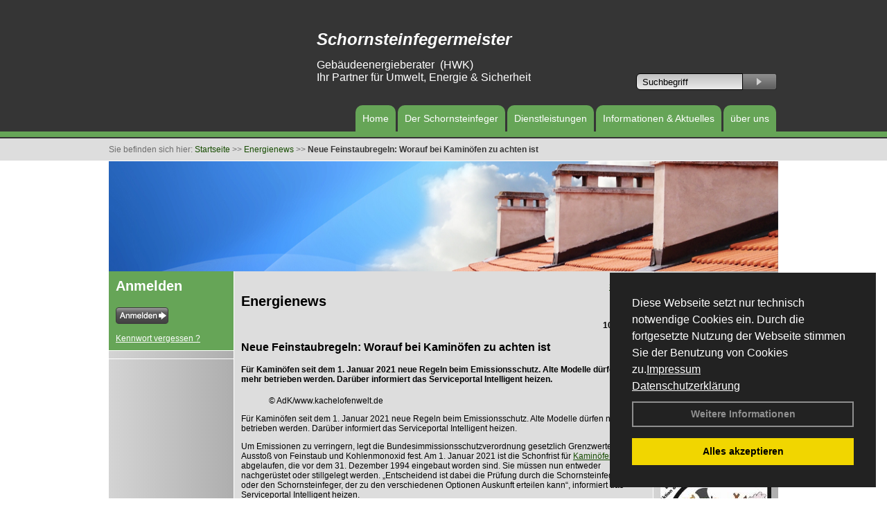

--- FILE ---
content_type: text/html; charset=utf-8
request_url: http://www.frankenfeger.de/Energienachrichten/Neue-Feinstaubregeln-Worauf-bei-Kaminoefen-zu-achten-ist.html,3434
body_size: 92760
content:




<!DOCTYPE html PUBLIC "-//W3C//DTD XHTML 1.0 Transitional//EN" "http://www.w3.org/TR/xhtml1/DTD/xhtml1-transitional.dtd">
<html xmlns="http://www.w3.org/1999/xhtml" lang="de" xml:lang="de">
<head id="Head1"><base href="http://www.frankenfeger.de" />
<meta name="language" content="deutsch, de"  />
<link href="css/allgemein.css" type="text/css" rel="stylesheet"/>
<meta http-equiv="X-UA-Compatible" content="IE=EmulateIE9" />
<link href="css/css16.css" type="text/css" rel="stylesheet"/>
<link href="css/css16.aspx?id=2722" type="text/css" rel="stylesheet"/>
<meta name="google-site-verification" content="9AjC7pTLm8U2-CXfLVdKHaDHh4Db5Z6IVH9iYNcpOD4" />
<meta name="keywords" content="Walter Belzner" />
<script src="script/script.js" type="text/javascript" ></script>
<script src="highslide/highslide-full.js"  type="text/javascript"></script>
<script src="highslide/highslide.config.js"  type="text/javascript"></script>
<link href="highslide/highslide.css" type="text/css" rel="stylesheet" />
<script type='text/javascript' src='Scripts/jquery-2.1.4.min.js'></script>
<link href='css/gallery.css' rel='stylesheet' type='text/css' />
<script type='text/javascript' src='script/gallery.js' ></script>
<script type='text/javascript' src='script/ContentAssistant.js'></script>
<title>
	Neue Feinstaubregeln: Worauf bei Kaminöfen zu achten ist - Walter Belzner
</title></head>
<body id="MasterPageBodyTag">
    <form method="post" action="http://www.frankenfeger.de/energie_news.aspx?id_news=3434" onsubmit="javascript:return WebForm_OnSubmit();" id="form1">
<div class="aspNetHidden">
<input type="hidden" name="_TSM_HiddenField_" id="_TSM_HiddenField_" value="BxMJl2YsD-7Va5GUx1XW6vrMFpWkz3rf7xov9zs1dOo1" />
<input type="hidden" name="__EVENTTARGET" id="__EVENTTARGET" value="" />
<input type="hidden" name="__EVENTARGUMENT" id="__EVENTARGUMENT" value="" />
<input type="hidden" name="__VIEWSTATE" id="__VIEWSTATE" value="ypTEgmA7VGMnBMGaqmlyLMGXb3GmQ9MDT9T9JQn9Vd97c7eVKr9QckKURFxeuFYvCM3XesAR7E5l3v81e7Zd4XmNNTZ81vBZXvpyWY1t8fjECfX/18BOxprAoghsa6Y+1N5OdRhnZq7KXjL/9Ajk4M+nfvnz/[base64]/AUQr4kGVCdYC30e7370c/pjNudZ66CdaJSvM8abWS8ZNjfghWcFRvCNld86RZqY9Dbou144O8ADzfiOofm9tDTwjt3ow6j2pOskOgSppjuJ3o+PS2yZCRCecB6XWaTdX791MzK6/oQN/NodNryX2sY/l4pHg6blBQ1HpMJZ8WsAYFby5xwpMX6ZILW+7WxnOtvmvtCE4B24eg6K5UZhaUkeIMe4Z60oONTTKQ3AHvTkHinuoP/DhJFRxGtRlhzZOiQPFP8W2/WA1tDrDedGWZmXjPS0LqYPLvWDc/QGOHqzkaGivIqh3vyDqtn+XjxiaUrwFrfHBCQu10stf/wgjVGVDTR5jYCUwac8619qqO6RaRqX/zQIaAT+ERtgi8bn1cR6O2jHd6PEsYb9yMwRFjVbAF/SukKCnwx1c8mNxzlXMzSdwVMmx/qJIP+O+rBe2xUtlTUuDQ/5+2u+3ZFDwHiUqQx1Bsv6XsY96Hccwyn1kziFAmb9wDveLdlY9/P8yTkNNx4lBNbOWKH/pGvWrvPuhj6R806PBlzFjO8gHFNq15RplSFC/hg6b4gHVSBLC+S00cbrfJaYZbmzzBf9WNSE9zGkvPQCo5TN8DVFSS+AAsbnv5ixPcacagD9xc6gDKNty7kXjGtnEVVJ5M/AlCJ05c5Yx21zWto7pG+CStRducWCkDynfYK9pLp+1PoLRrjZQg1N7hejGluZ6FnoJhYoTV68cCCihZTNSbxvX8kYRf06q55+jGa2v5Ecxg9amwJJ0obwH6do+qPeUe+g3/k6+cL49QXz9KHvJ7lu0+O1/PRq+xUtXwNo4De61LRqH4vJ5q2bDfDadlkRggr3y8sAjJmuA4KXPb3s9tjTInuGqz/vkWAugCLdg271HQlvESzQpz0rvsfGPrgXn6czGaSqF2f7Q+4bEvYxMXqvIg+TrtRfh0XxqCndcFhA3D/EB9mqjSimZ8SM/7Hz5kBcrsXW3s9ioZE3l3bY9AEeFhmDhysH4p5CHjXxxStruy48zP5/bMckQ4IbhNON5r0WqgDqDFctX9F4D49h2r1XYxRXTmtizpT5eusM4TaGvCF/ZfRn6r5Vxvp8mZQLzt6hIHZCgGbxGnVCV4Oq28xfcyT3JC55KpSF/T9Aq0BrRmSfrhBlVhaZTyhQzgumxRahseymgBjkP3Ub8D2LCnAKS5DlQ0uhcm+jdM/0bOxrMkw7ZyjWZN+57lRAdE+6r2HMcnXfyTsS9fDKhmEk5SMFrdp4dBFahr0ImJ2UuhSk+L5Hy4kbDEw/2yZFuikvV2Ac1WHuX7suNmWXgHU4IKZ1j7zXjVYb6dVT9nQsNIwz9yeUZiqbF3+3IFQssCxzJmsF6g0lTeJ5LDitbdeXARXXs3jMvOBQUJeTrsUGbRz/aTtsOZs0xIXU/XbQTefWgYjqcXNiWLx7IlsgtgPZhhl7JZHFbRPE0T7fsGZqiwbx5JouqOn/yRIHPZhdLoWz/iD+oKwG8Zdovopog0e8PyoiUgcCs8QAiO09xYknXv3QUD2O1lpJXzMXDzUIXUvtDK/IXMLldHvqYK19lJqexfuAd9EfoKl0y4ROtHI19q3VA7KCeWfZzPlc5aQ8smweGycE815WkAMFGSPtqwPdr+lg7Xlo6/BazKhBITr+FdIqkz1eMH6u0dw4XrcTuiCp448fLATqakc9XtdMgwCGa6bWRgWiudH01ZBBAmCRluMPeSG8gwBah8zx2fg7hrQb3DzC6UMP7qCb7NNSAPkYJbU6hxBdopYlftGuY35UOz+Ubz0vswOLyeEwvf4H4/QlHaY70813BfcmJPm8gArelA49WoHkUX8tunvvh56liHUkXN55tB+KDNyfKMXeU/GkSfCFacGb5WG6Sr771vPmEpLy9JCw393n/yER8Aw9yx1Fcji6lsgYM1Vw5EKSxAs97gPSm+P7QUzSSjMYrox/R5t6VCKg/eeH9yAJR+GdlraDftvRg3K7sa67LiFz/LnM5386HICmlQ2gPiQwnqj4x/HL++MRssKC+OJcgRoebHiuW5OzQ+qx5IsBcC2zGN2CtzULGre7Ng0GlIobXRRJS6NtV077Ml+9jb+LLLnZ30z5KBh4rUcQRtPT3tnY617meAZ61fTIHdZObOyLEd2c6Ghuvfr7NCPelumeCNGhUl0x0KVzZraNLGvt4IC+V1Xq5/SZifJOfSTLg/[base64]/yWa8zlyDZ5lwqj3YAJO7EfbfGfPUg5+4pmERSZk+STE+aTDYre9NplkYw+dHvJVYk45/xdcyhNS20eNtUMfQx0PNLpDFx7UaWmZLeb6nYcfauxWjWMDvlh7mPq/[base64]/AVd67SU3sK5keF2ctq6UEtmMn3dNuGW3ARX4qir7yOF8/EJZyEEGkKTz2edGcQcr3ZYGE1CrqKQEKmdnhmY425FA3Rx2ly6+PwNYKYrp5U0ugg+oc5JUOsHA9UgwBlJ2AtnujN7eU3+znXEWyM6Sb65kq1Dni1TslGAqq2WbSYYutWqCj4znoSJuxA2240qFtu+UWvtHx+JMSmV9/+KiP+TlYwDE+B0ZBDkuayPl6N+CbbQuEFwKrv0fxwArec5fnalsHjueh2hNjYVTVqChLz48++yZk+LRzNsEsahpcnEoxmbPla8eLNmv4+FNwZy8026VY1kbDI01rEVoC7OPBsSFntsupZLG7WDdLW8yw9eVFfr9DQguJJDeoxKz2Dwjj9O1PRDxNmRVyv51/aV1Qkh9ULW11JdY6EajpMbeTKTRf3J7QbGxPV7RydpbmCkqBbDrjxEX3cVjbqYNfoFjx/bkv3EW9KUphD2hRFPIPgt0iCfGS8eeJQo19xjIonblYyl5Z1mJ1AcYmaLGAo7PU5nvlntZVUrb7ZlfiLmKZ0VKQlIyifnfoHbmbw4l8oYjTl0ksg6DHRs6lSPaFvkJi9zkL4hHen5Ks7MNJL7WljNThzvq8z3vw8oVRt8wrRNV1/7qDZKycq0DuVHF+YXCjeZ2f/6BpZILfLL0mtePft2wuK5/WkQE1hbbpcZ3X8pp26ZfJMByhWexa4zefSO2Is2B/7gbKtgMAmlRryUYM39Jr+a/vC8sOMZjKAp9bUtISu+uqAF1ODHS5p5HGZCHSYtTlNQM9IjKOwPN5SePpL3b6yVCbJSkT1hyPqopOJihFF7gDj6Am0j9BahVFpSiWGlSNR1JvZWRhX1H9Rfcu7flCNtuCHD3YIIDKV94UC1HI+yMbNuBF5LLz/RLDUYId+Y5VMKhcsTHSWu5LIlJi0ZJaFJ9DNPzhotWBbfHeN2D3O6EijoCxsaNsiL2P85IXe9iC3PoMVo8QEHVy0793VJyqWO7UQkFjx10S1SXMmRvFBXrTCzRyzj7FzfTrO9DvVW97jyGJgw40/vuGkGBHU4bwqueRmaxB3T2ZH1rQ1WX8nMapT1oCnMMVVPrZNnxIYZs6pRJ64SsX/nbffMFYzEVLx8/ly1YG/kXqLa6sAPmF56VohGduP+5V1j7JRfbdJ6m8Inbwekkw1kfFmvvsSnBwnaX/YH4mdDx6DjiQPmKzgz//[base64]/+eSq0FnQQw5fB0NreFYqtt9F97J4U4UxvGjjByZMloboDaAMR8Pmc8WcYGIKFvpzVMJN3hStSD5lkbsrS/XnzhxfcbKfdgVftpZ6OthsJ1N9EAgz/[base64]/VIWVG3BFbAnBaV1M5jZAmW/aummTurG0V7yQWMgTzN0teS5KV9E6HkjufKLJVfYXdFORNzWyx4aYwTf38xL04KSuuUsn2TKOQyWOpwqUfT/DNOz4TUZfM4a6+fAKrpE6CinPUIdvOp4JYAhXeg7DJyf7Zksd3Dp+faDKeKm1rkxNiwiXqDLkEo2S6InQ92CwzwITEC/iV1XCJPiA1hG35TXDFky/RULy/P/D0qTaF6V2RNjfZa06XJ8drDZJ1JNS8BedgAySF4F4DyEGcBI6Y/AaiYMiTEgBHeK6vrPBEJlDMp+4KK8EBZYMJP6vXMsWNhSVLtr1o2c+85L6OdJOJ4BuR7U215QSC4m6qHtRb7zddJjPXMLnLeypNhzAUr3h8Z8Sl9NyeTeRWwHJ/[base64]/ivxfmsbsacSDRtwRmAOKKvycxke8uhBJaGUDKgeat6EEPgKlfiHu4qRb7OqJojSmop+5HhxMk9h1xQvlib1SH55D/DgxscY3mNgC6VqCQ2Je8coyYMiS/jTM/xePzL+n5OZzDwtOv1zUaDLz+SRZ5UUkCUolRRji1rEi23Dz/zPjufBaeS9fSsZBGO6Q0XVepGgbujVHC2rI1d76njovXE4i2+H9ZX58pD3IpL+k0Cnyi4AIPlAjIhW9/j4fPkbfqrHd/daLNMi3V0I2tANn5itsNBUUCvhzYDbI2xeVUA/erQBP/zlVhUb3E4bLtTKsPEsL2PWhUMSsDw8VVhNday2FPUVVEXI0gbp5jsuZqQ3Xux+cuL6Ujp4xXlZ/0wEfX209O43NGMmPgoCq6Lhv2cSby29h2fzNIARWw2LHd8SFGMTWJFaQ2pm5yqjIC8pEwTJz0+osuRhq7S++PzDdVHPnTEiinXSZCmdt5CmHR7ZjsgVmXjIgovvMxAeqhpQw9aBU5WjBn+CklTFDfECUiHeywgvcKj4/5nEx64bqwuidYjNRvwPUVhzua1UZMGc8y0mGpO291R09iFKmDvxtQARZtqvuA8sJBVDEkbpbuQL4N7mwCl5XCYZQ7mzgvcFeUEVLUWjQVyLzjZMlAJiKuww1tPJdgiSjbL1G1vdV/I2C6HqUv39uLMQMOjjvQMcAiYd8ycTC2FxSl9VIAGBHuPUKIOJccVruiOLjEpIQJlW2Bk8CL7VCVPXBfYF0Zz7FWvyFDTnLjMdbH3Y7vbxCkmAUni/G5LNGdVFATQFywKVM9lsOeh9ZfnPFgJTFRpV6PMFLcJd0DwSi8lajuppjcXtiKhSXvv+SLWyE6fY3WtlFqtR2x8/nZjQoo3wLy+GZB7nQn1AjWeemwErOTgLZFB1i/[base64]/nR4gKvZz0h+9n19Ygcfrx4GJrt9II/LhAjBtlIQC7xDftLxra9OTlcIrop7eQ+dcn4iiqHZzgikVOo9mGbMpdv3IQEuBBTeSd6dbMlTU0lyWummD2UDtk2UvO2lhxYC7wUMqOueNoWHNv/Ps3GgfeZD1eUA4q+J6GOq4pCdaSbOS3JERFgSbLElxbNLGu0AaXwhN+GtqzurwSeqKGVJOJsnml6DNxCgonbP67WwIo9orlpl5J0CnAwUF+ph7tT/cAXFttKV75Xi+HaznJ8VddXJic70+sMeXiRBgnsxTOlwWxP/WRU6kPR8S6R/cLRYlOh3yD2eFhLWBmtC6NNB/EkGxFxYOzCAeDBaDLBWiO4iVm5qWLFWDLJAGBKKhdLAJHDcfgWyyZt/t5auM6DX0kQ54OYxukEphSmZLHOYjrEMauNEaGOczMBqcvYYckIhbH08r7SVtH5Sq+pJZj2IiDfQOJfg+iTM/PzuqVOX3geP1pTYfKlHXiJqZ83Z4pgLCtXdTlHxpTG/3XidG7vNHAh5YanfUL5YIGw81Zxo9Brt7K+KXknbhEF3UpxCxxKvOxzPMi/Gp4rjVR+jlyQ2cyRF+es8UIlQ0gAKqOtnz3XCmBbWBou/[base64]/SpLRUopE6NvZ+rWZgugUC9JGMiMPG/pyspBZwAKVfDjZURkeIRih3MPAuJzIlHXTRCqF+U5Qfm9ziB9ebFAT8FYxkXniIM8bF9J021jCViWjqCvuC2WVG/3QFQjGJIa7DZAFVxadfb39myL4tl9R6iTuThq7LRAcx48e42DrNMwm7YJlFHrmXsHp8N8QAsp7rQ07/iIzKGQtfxU7NkH51se6H1zop+AdUQCZ0VVjPKMMvXmrNz7SGaKcQgGj/YsdIb5qbjS1QX8IS7ji+24GhDmUkBBPm2abQd5prktLZfrdfTv0yi/eDn5GzKalfauFuVL2Eo36s6ZfgXvD77YnFemXablCP8AOkbRkgSpZ3yq0DAZoFQ1VSZZILpTjauxUl+ag6SdEg5BDy2Kf/AxFg93ZK3OT+huji/FQciPMpB0GVSbeO7nhv5111dM4AbLAaZ4GpXLQ8IB0Z/X9+qcQ37CrSgsI4rhKUh8tbkUKOx+6vkfy32yDoGznK3b0sNDAgNJPw8M63M39CHX5itc96tvQOb3LIMMnC1ACNGprCKkzwALBsZu9uTh8ly61654PJuLGJzWQnAa5lQBNkyO0rW9ot0L8qy1J/xC1JztHOK3z/6sbhQHgPDJ2UDIJtkDm4fna1IjFuOUL7IzzptP1XOGqilJSF7nBqPVC5xaBaoDJbNmobSeuOVFQguDAC6l+ZpeHQLHj0E/XyTRwa6X7JXdQ6P3uVVd8gmnV56OOip0vl/nZZN8Ivb4vDNWtGLoRscobJ+PMfe/3BfEo3QFgnjarZ2nlMOlibaoQHBil35DUTG8Jx6WcoecQL5OPNcZbaFAj7mTj0+gfeWEKSGq/[base64]/hLMYeUarf6RCF2bmPWHdPGUNivUXODZMfWDLbHsiBFOWdGLpYU3VbaAf/B2nQ4d1NyKK8/7OX1KEtnbDkJjycsA6syWG5asDtmdMSxyzA+sU5JQRcVzEVxfAIi9c764hBDU2On5mYahLPT5p3iBCteGrXpp9aOG9eyZfjeMDpC5A+Z2XJ4jUEQlSK4NkqbtuIZagf6keFIZUbP3PdnT0ymOVTX/yuBeho7R+zgz89OIOIQ1LB9L5oj/72Q+aNbM4piUKGW2d6R23a9MfBODPhrDyIWBDVOj2XD72WGNZrfimsBnxLxntlyf1X+91vm7mUrUtd5E8KCNoiu44FAWsZF0c1K5lgaamzrLzjWG7q0nuh/ufJIpIlWYD5oxi/LKRXTcuo0bwgd7gVW/N+6BIYAeViWJe1LEVD+DCbjnkbqrNG78pCmC83qt6yzbfy4msoKn3HgVSvtSfWXu+SGPHsy6fc9aqmjG4IkCLWhFEV3jAcb0qEH3g1+W3F9lcs3K59kXfNAfu8yZH+sooFIoGOogb5L8aqgSh5dxC9SB/+TgrBuJNfawdBw1RuA16QL0BhHclew3mKNyUU9ORSF59/qz23LOBcM8R/17oNptESvfw2pitRE1A9Lz1/V/H6Lr1+FhYGXM0xR75hcf6AkZbJImXc6gVutuh3lNaW80XBPfSLndrUA5A6r1FTr+BnNq01ml5tLDsqS3XMk4vD3uJEwJYPfh+ZAWaeX/DRTxF8Wmq/adHVglsRphtshvg5wSlYRrMgJidJ6JkZxyLmcco8hmC3g6X+bAuSBJM/VIWAQzcjQZhiKZzuqWRo8AfNXe3J7lKFosB6hT0gAMHtMY+7sinx0DOYoqGTNERMS0vmFYkbfpYIny7AbeVBmzzgM+V4Z0/uVdOhLh+co5DW/OMOuwGcSFbMNkaMt5iOFCVfqBG+yR+/mHI8ZC7CSoLjSTpn1UXHDBHOt9rZwHM5NQbQfNjaob6+ui9XFQvKsrQaPGfgK/srd/pRyqO8KWvNaTDriuD72xCRdaxebRyTjunULnA5FBWKkfiGMqyiHPmYrZjskiAh23Nq6PeYrLclFE8z3zE/wjJeGOwyDWjPFH4O/uy7fh8Hw2pdQ8AuolJm7yM0YnujsrbugdUTzhPcNuDaLVA+G976MqSmZsMb18KZXZd2k1wLCMFPoIZivjeqYW5NcggULC/5D7b0WaEK9IU4/EaMBOSww1QaRhoYGZN9NNzK0n8syaR58ftCdQH4cEHstK1siQWvHR14O4YSXWtYLfMIF+9ykdhOntuFE3CedNJO/BGA3Y7o9i98Oc9w+19xqDWamX5j5C4+rcnLyYNARez2UDn8Y6NjlWf2Sans5QaMyo1GuwvbDhEb5cYW5Q93iVBYKRT1w2dwDVIg463ob6oYbN3pcl8uC9LnxXMzhjW9UPbKNIuuuxy3hlth3WPF9javxQaR5rCVLRahARCoKE/UagwvbJYnRDTVe+FEt2TMhyXI+uwcTYEYGPd90rSuItpI/n/pnwbJ8WtNGv8jxDmoSQ4DoAMBfIdYFPTQgHQP2E1YcDv7zesj7r0+kWvfv2+HAQM92YkB/S+tADQ71Ck3jXeEjRoGWUWQh447yXBnKCNg/sdnra7beGWJ06X1+k2HsR6UCm6sfFwr9o0l019QP2KpvC/+8ekAP8FU+77zokxh51Gh/EHhMloz8XAg4hf3R1k6GZLakqf+5jDbsQ4LO5KetSBedXYbBQI2xqzBTC9YWbyuGPMUL+EnjNDKwH0T+nPZJjSaWen0u0vUNTsFp2ri1DOlQwU0qiy7pqRqvVcjiNUstc/J+2C0kGVo0Oiz2nG+Cd9cPMBG0wHUwRryubY/7sTMtkBDrGZJdrpxlnfET6SstxtLLo9t9JyIsJO04NVUolZ7LmG4YidZDf2LDtvrB5tF/ErQf00xla4VNaS6qMNvN9QSaNcW6yMoGXun6Ju2WF+pwKRNsObEPl2Ps5R3KukBRAmdnhGzDnMAxAn3hqw6aiq73+LuYxfJla7oqn9N5o57tb51tzr6Q7gKsVvVOFc0xEYgCpDINH6/Eyo6MYfO/hGGOH8dMfVjpoHKpy6T+yssFeEFzhfI0xgjKc22A3Uwb5fmK15i5q6kop1923W77ttWV4ifWRwxvMuvyKHsWynrwy8EgfBuxJ8w9hBHFjrbzPutNRIp5y/VOLAPA2a2+v0N5f2YCD0SAeUks6lS5pMdjhVpkH0S9jcs2r9hvWE/rTQuYvNLv+WHsyPqvzfNgESvcGsYnMCfm7PSNzeQLWx03IMjSpnBHKorKdD4sFt/Yzr3r/7i/j505hg1u/wjsqdLFd9o4aDY+fBWdOTa5HcEzZiX4RI+ga2a5NFdUyYicKsFBTPVwPnp3z2PB1yOPkVIr6oS29wgVxG+4B4Ch7rHVFA1Lph7c9jj7evJ+MZGEje4hR3ayaCwYjF3mqrJDRxDaUusN78HH7juJfwdOGpCP5QD5aM/0FU2xr6VBRVh4Pat4ZydS3/WDUiDalmt7Znaw1TkCugNAdiTgcqN1TSykF8FY/Zgp2eTm6jGacIsLMOrLAURFicC6TCyfFx4FwameOQKI5yGpS6VN7ncjg6zh3vXPHWcQopwl/Xi9sGCfWPdSfpPNzwO2lOLvHC7tD4TT+YbOhPo6HuxPDcAtPLA9fLFQJMMYHhXIMBRVCjfqsGCgdBeYTWGwusCOSEHu4BhSQWJSG3dGoX45TND349IBJRkNr/zJmCUPIrHNEptm3CkA/UjNBqm7UZZ2QbwWTzR68PAIplfxQvwNKB7nMPi9l72PoREtX6xao7HbjQ2+oFkfqmPsbzUIFJiixZejgfnJldXRZlg+cwBTYdbC/6EfZvJd2yK3eGVhOtLhMLd7ybtVCwL+OKGvdekVKl3u3+m6cvCuc/7odhHbH/iW2Vmx9HTZJOqup+sITIyR835Gh1zcC9zGTJDCyAQZAYmOoI+I7t67O97jdtZFptZmsaSJw8LSlVPJ04YY1QaDEAfVn4cwKIMHbUGgR659a3A4U+30unzD9rDJFsZRVR8b9+AMoosPgPNIxtQHGqOIK+/B1AtsNznqfh7mU8JeWdmjj0ldetuCaRmiTNehE3qw6stmbQjtukPn4hhlX6VyArfDNwRfPbUyfKipu8sri2+5+yk9RSgIqIVv0akqJba9BOz8U+8Gthmu4WNpzEZrI436KKl4uNaqQf1EybbpcCEfID/oRqXinDVHotbEcO1aFHfH4SDaWjwCImEo8kRhwAwBd7wnwzUusb4p8UzoSujcwqigisYbu3pVfPna4VB2groZOLLwpfVVYjoWLZajIdn2w9W0jkdgmmB+c8Vilmhg766x+vbQin0qLw7ddvcAp9hP6CSzGHoSqI0uoTKKi/8Ne4mvpiDU9el28rweBOoONt5OOV2XJfTvH5kd9+U+nDCTQSLonXtxishX/wKMj74MlJcrh5JxOjJfddgUXb13gJ1V4Sq6nRmcDkjnWlbV/E+mjkOBp8XhqJy/eVpWbcuLsuMoo31dvE4gs4wIGTU5BJWtBDMzAi57ZmS+xj6cst2EutCtEbcU4xIcjIQ+WPyhRCegjUeO2MUAQ2T8LrQOrUf6kf6wvqxitvpWbb+JcI1eui+PLEUA86Srzmx+cWmjpjPts1WCahBg3uPVvfSt95swRTY6bhA6AUjGZpOmcO9577RSQk/dV2OZZv6QUybgGAEiWeMdZwhmkllan8xzefQ08zqZZ5Q0Olb38Lrrn2vfx9YoqHLtX8pWonqwza7SLkVc5Dk7bJrDIQwADoDjr4dll+OvguUnR57t5uAh45kWQDo311tcl9RvjKthZNq4DB/GFrzhyZErVFR2KGXRKs/O6nV3G82Kz6FoRBEnDpia/P+Bn2j4ujDlFcR7Rg12To7cropcXkFES1djjUbv/vrUp41ibL5Lj8Vgc/bwwhK+OGcFHJN61RugUqdc73Ps+obnplS65S8Ss5p8rx+8H3O++IV0iSB7VkmHMBZM82KsRg1vW/[base64]/0QF5NLN4bbvXlUZm9qzHBMcGQoXQNwroBhBA83fcQKk35od7AA2Mf69fcfSthVtpGHj2j1EPQjWs/5671FpoQrIgICmDtGucY3dh3Jg3X1au903pLLtswWj3AGjUL4qouMwjI3xY2IMCT6NYWaP9rRJ1PCGCJYQeEkiVMUjPzhSWWJGMhnn4lV1aZfNfn1/gePMW/caGO/0y3iN9SS8pX9deHgfo4Ix73OTW4G4259p8UsL5Abn/4NZlEkYdW33pFkInzxwthLAzh8h8M0NppuIbRziI37csoIdUP0B9wmmzdaoe8YU5WwsohOenY8dboKK9P46nPQcgYo+WieG6lGZBjgxDuuC2/I/adisELSlAfXubPNzvfCJGBBMESEWH2JU+WRrcKg1nfM0UNWv3Gm+wkHIKCzV9bk6dbLPl4hWjH24XVXnySH9Wie4MJZcIaRnFvZ3DB2rdOGuQkhEbrQtw+Vnl0PyzbzUsPdzzecLq6ykbGN48HW/Eq6GStOTjYDHkde9uFD1OEve8Tcqe1sQ7jjgcUwuXjXQHgZdZbqZC8w9pfc5bhkIbyXqb8MVtC1ZtMHkacDCbCCUB62VdgGuFR3Jg9REn4TeuLQCoYVAlIr9xYr63uTipG1Nb8fSfEK/Eez5TLsVNYYTQyxPhKk6Bln8+aol3iBU375AXNo2z6kF+MMYH9fspFd2wFPxURz2kRp8F+4KMh6DMUC3jy07kBjk1cAkMXv0MFkhUMu5ycdEq6vM+Tc0aeneuApXZK83RGBXNugboAJ4H79I8VB+I32CS77Ev2o/exZCTwAfvepSfE1pxmh2rc+4moGjLo/MoCsUdn5ed+Mg99SyxSk3BkYZnAhkMyPKXsuSaRbLgaFaAk3nxI7r5v9fL+HXwG8XIVJD+OimWlyUeoTGNhhDfbimnvmgFsMlGEwLqNZ4DZDWLIuQSXhVhKVri0lVjA7K8gVyvPuI3Oq4dqwLp7RmcMwAm7Kg+FyQV85IGP+Ab8CJfOa9iwRr/HtBT3DxnzIgktzCgxwNHVqIR9ZxL79sX4VwNeit0OKoVyBUQOJQs0LQS+a1UEJFgS3Va8zU5Xz8vu7X9ahR+lSUDzOefCMTP2foeBH+MuouqbgrZTP4XW3CABRDD0opDn9n+dRSnboMs0S02591IwWV7toNC26g/ZAjAe8W1YTLlliYPtAyfX041Kowzdn0q2S1UWKgaY1+ZmaXQYNpjRZwanGoqr3sU62+2P6XypZfbLexS9HdLG3skxqFRxYtO8ytG2VtfA2J8/GmTjVjxNd4a/vr4NGxmuIRZCIqwuo/9Ehyu1polOWeRL3wvFd5HihuD7w0cFN6ztZXvMsIGXok80pf4jWmI/nL7vzIS2UMGyegh+65mmf3O0Tiq3r/7cHzK8rGWQ8LSyjKC8RYvHsRuJQqOUNMQpL8Uch+HD+eZS+CO7aqNxB0XTVHs7PIAtZizih52SYiakTVY660jr1H3oZAfAqlppEDRBioUB/RXt7hY3geb7tBBxsbcXxjzpNwtuKqpUUvHV6Kk7hK1m8QjMsLBW4xv13jVabBupGCn35kHRE7Jpr8lPmPQU/tB24Ibhbbz7PeUR9ZyuR6nJyLkaUft6eiWkYssPDdt9+I3teZXwKrtt2/rP7pruS+39GO69NgL/0hnu7OdSWF0zQfALjFP+wjBRW+rXghHOEZy66DKqfr6mlWORYdSjnfeGjFiCAl8tl7dJWf2hsdlqwJfqqKKTz8Xvrd6tWJMg4FyrPfVTyyf+3X+wCnySOpL1c+dPTdJ4smHlvSuBcP6SO+KQgYaENKx/V9Oxufjh1UwUUr3yEzhtg2+rZ/AmCsWksjhCCDGccXo53pKRyX6MBI0szkjj8CR8Poj3iOMI9z0B/t0OWjQwrYYs0OGzw7gDqcZZRN9/bxVdsT17ronstNDXT722rO9uKSX+CEesV7oJBPV1YDY3e2FaAjnEMt3i3kE9STn8sMRg4u/eqWmYkOUyF30s2/xRtpkAumVb7zydRdJltJTe5MlPmKPYfrx/o4mUxfAy7fUQFgPiCh83/MRUXV+jl+MYX+pM3v8sPs2SG6Uh9rTlf4X6qK/f999Jku/LD0xS1gr+KKSMx/qGtQCyNadG21kSBaxTBjkrGYAvcdgFJiNHB42zVYeO0at6yp0CvhsuEq4UxGZuI8tNvu0hZOjb1NdM0m2N4eXwm4UGEO5vln8AHU4qVRPsUPC1qY/wIJpiAy02rzYWwW9HJgh4NlYShwhKu09uNQgvM1KYIBwYmBIYsnwcbJYZibDoJ8LDQhAUAUQvGgXG7SzQ9CcGf30sJePK7stqcBlodPkYdcznCwEpAudNWfJxiMsLb5HEUdMBlgp/OTkrWIxvb7jR7uBUdsJ7VCFc4C6/fYaJftZVeuaZys0WcQsT0ecKkmkxRZbj5EXTFv6Z3Ei8uxyPvMc6Ha9tO+0GpcON45h5eqrO2ZUqjKZK+D51n5Z2qY31D1P5EJ8rEQpcAZ3dyv2R1w/s/TB1AqJdubjuX0qKuSUEyh5qBawbhfRWsI6/u+Dxj2GYbb6em5xfFNUhvSMkAx/wqr/Prv+HoK+vd7i56NDrmpT7ska/LVS6ZIU8HMox4m4bF3RF1HACjuvI2NU/9DEPp9BmWQZK2rNCGJpHWVmPsZP7/T2IGgbo6plJciU+883A0ZDvnTkgHgIbJbt5zm/mQSmI8cS+/u/BmMt86PqqSJ+EIRrS+gRdvUyt7ynJB4ZX6Haz2y2Atp+FWz/aaUq6JNjQ1uxyqu1SzkpABfaSul9Fv4Xl8S3phSP8lZ4oYC/w5/HwwG9AzAiEQDCpotKMs3QTD4ikloFH56S3cIit9CMf579MVrRieh95P7oZMCMKZwvHshuz0VVrsRAORL7n7uPseGz5gjJ8kXhQuZfOBehB+9j0UUvnpRA/mIhK878uHfwKSESzoKtto4GPP1YQxfVqxSaXkml/[base64]/[base64]/MmgUx+sJTmXjxvH2mXW2j/ZALeMqcPv9N69pMzoYe+af2VZlhLojHbjQfk/y4wKBY4CXPuo3kGQaS+OvaaVjTWCqX52KheHffRwdRE+ZYJPQiB0L6aB+TNBRLxkyfdeWRoVl4ur45JNmEQUF/Hov8h42sgOuzQiL+1nr/N2U49yvUEmv0FQCoKBympvGJnAH1JWlo8dApqFVIkkgLdymfPBJ2K+K8ha7V3U5tr759FtsM0YFPeXhQne+DKMmuRckpvwLri7b6sHjENaTZJY+eErJ7mi2Pq9p+Xh4CZSF73QIyyAHRiyGx99L5kOE7jTz7FWDFpnVdrDkjxjs56/S78LBfIEDzWHfAuecehZYArdEX2d+TbI9NkEUyuM2h7uNjr75EaowewT73diXl1R0cFqG0kRCVD3SvRb5gV9JdcOSEEYtDKTJ7HkIKPJkHKms8o6lH7/mkYzk/HuRl0GFAeGQLzFh0XAwz+4nMM8rd3j99mmlwyB6iGVf1xbFZLOgZDSW1Gd4myx8u6Yuyg7NH+2yZ0Qeyv9V8vy/3yGH16Rjjmbqfu2lXE79A1hnOGq3TGatQKDoDifUMpNeLvFfNAX69YtwLDBUWcHYA7v3PJDJoEnoedO9JJ2Jf1IfOgSc30e+PQEvO6coo9Kd06Iyv84T63AxoD9Bf4IPxDuYiUq+09UR//dv69xfg4+gzAnPKn/4rl6RiFbi7UhS4ImMHVREsO8WBqNJwI9fL84BVhuxtlUbEDjSGEq6E3eU56Jv6zKcIOM1MKMIY0z8uw0H1sZ+2gsu1c0kzj2T9wPoK0Va7UXIld1kjTGLp/1UDJVQ2LjilohK7KRbpk8F3+3BkF4zOF8vP8IZL4QWm5P/cG2/1j5aPP0LP8ZWzPbbZBDSIOvELXEi8EHddXIi4u5f0OBtgh5Iv0bD12ti1VQwJHYusMQzEyjWkGm5Zt8LdlEKPv1N0uL+ru+vIfyZGdZmO3kfET5ROU5n//SQ4M7jbhEbTxiTvcYHfloRw1f9ZkqqNlE5hQsX/x5btBX/06SqAroV1IDbu4hsC4zdM+qN2tp0+dQ7oJwodp5DI94pWGKBy1/e+ohLGI2Eh9OXOiLvpRYG4d0rJv8cn0nFzNl7FRCRjlhvuMDAw55n6yNFqqWNMOwJxYQ/VkFHkJ+jTvmd+/R2oZrphFPKwJdT35tN9W6K7mtufY2QIQ5E3YROy+Y2MXaeAeUOIYFnTBf/ERsmJSX72ftTKqdSEmRnkR+q/AMzR7oeaENOrQoZM7kHJSJosj/d1OOe83wdwOd5V7Jmlv646hHDZ8P9xXUKYW5yCujJvcf8FlGnCspKt+C0Be1yTvhimPV77/UZxgY+uiRuLpLe9oEfRTPK63SG2DMrYyKkze5oG2B+MlvlLQ1wr5GaBflwuBZgwQyeJVCsDxHgChGnBBmQl0JXmUpCz6bHn6a2z9NC46LDgDNh9V1pgve8KF0OHtp3RkqRv61+S7xRX8EqJjq6bHcZjB/XxxysBrNO9oAMHnBRK844TBt1BhmEUKTFtjPzCS0YeK3HIBM9U0SMd+TFdbujQ5nCHwmqY9OKfmDJpeLD4atqVCeQBM+5ebc4EgpIRVTkM8ZpaAEecmbDZ0t6CGZS+UB9Km7NgfPvBE/o/1rHvMPQUwMoOmXcsqC7c5e9rDrdIkWUfeVNg5y7DQ1mJaQjS2qXwQUbeDIKI/VEcQGBAAMuOvY35W3+miCnHnStboZwrCqFRh8C5EDbgpOs4sWkwLx6scpt8mpXPc36rM/ixx8/zSWu7QpvLA1C9YSwIltc6xCYs7qYiZ5H7m2nFW/3PAf89p+x/Z4zow7aqjdpY3AFvzsrXYG5z/3HNEnVrSB23bHIdm6D9IGncPOVLJJhQWWWjjj1UoeXa7Cah2ttzZnEEB6siBVCC3ZFpRj8XenOzS1HKQZ3BPWOyO6tBAZj9N2JL8MxKShohuVRJsadGfcaZh6q9vHH4RpZIPE/[base64]//AAZoTxkkn1HL6JAaiPqTErSNocpIjmLP2+SdH7VGuRX4483qJFfKFCVYuockIV22zHVDvHPKqGJWU9c1NJYx53wnKPuY0hFYHNbkJhf6eVRkw1154rL0MdVHIvp+gNNy9Ht4ZhmIpvS+S5YTQDFfJ6mG/6+azbp/kvGBX4ZErmwv/[base64]/[base64]/dNaTOQPk/+wKwoRJFOWimxcafmXUyWZDtCCgy/3287FT45Sx+Km2z7nFiZCNgNJ1lJEa9Q5OVDXX/d9gF/PPVULijLYosWX3ySxyj1LejNH/eo2ffTLWfDC1wjZPXK+XiHpWQvl16brTQV4aCv7WG0Y78Jw/Ll8VgbwoQnZFup5CEgZUsD11RTVvYKe3WG+PN+oL4ZMM+6W10mgXhKHWDd/V6DcwaoQOg2p1wRsJrSEBQYuFr6uOUsBEWWumCS94hNeS7VolzOo8tF4rXc2YP0ZF2Y5OrMv8OO7KNwEueyZyoWAQWFUdIWwOECYeD2dluIS4sFwOHqEf492tK/[base64]/yorPf81U+zjXKevGzx2Dxt8bAb3FICVEu8dhKlKXPkr/GHOd1iAFu9PFf48XOI9ooANE3jcsAmLMT3Y4Pxe7AC8GrYR1LCP/BS2X64zpqh+2SkTGidE7djEreLrolhDC10vtQJ1ErJMQDgYxqIGqZ046wt+VmL8Le32+ku6fIssjNEz1csk/IiFMJuwz+CQ4rg4ewwgku1Tz8vh3zGoPSHjebskPjnUyxcYdFmC3Xww7GQ3rT6IrznYppJ6X736DCEqk+kM0eLQ9TSVEL6JjRKIx3KDMTRkJF9z3f8tABduAmmavpP0qj8UWPO769M1N7TrKpFtXrdEF/r8fjmeimqIooRcriwpDcxieqEsB6ue6b5HDqIlfChr22F4lfjkwwQA2V4lob9ZBBBGt4/KsS95m40cvQ8j6ysWbj5086uTwPCBc22w9g8c7SiSnN1QX2lLp1rsdmVu7AlylD8I3znkzCYVkY5ZG11qLuXiRHoGIG4vH6gO2T2PrHRPyIGBboTKa7ZjPNNPJ38e1xg4/k+A4t4C0Gh3D5qj+KDZtv6jumDvJWjaP+ygxZwPfXlOSmWxLwgs8Xiv9ZUcgTiEOlBY60hc46WPpT5/1cmF4N3WV/RaAh50ZOCe16xQFhteauyZOaS1eJfhKyNhmjfoY0yex508OL7BdauzfnLc6Zc5ZiRk59yhFHY7tzbAgk+ugLkQ1+qNERZKSdF8kZEVu4QmOyWOZFlFpV1cb0K2JjIODezikQ3tIOpTCZHzseBywypMO+Usg+hSHlaYSvp+9P4GIONIdZ1AOaxM+ujJkCjXJ/ttQcKao7HvZGrWArgsuWAC+BM6tN0x81+qkeUED9guoKio4pADFJxg7zC/yCuuOODvYGCV3nW0PBbbrP/19QWCiuBoWQb/t7GF0z6N+cuHLqHPWgnYtraBJNAiZiLx2s6gWurWU8b6kUFINK5JkyJIyUYBt4c0nO5nlXu4e1OnGTOsv6mmvOe27illGDY9Z1Aq+NTdmQ/dhfUFJzJuldOnJbZKe2mTsG4bL3b6aeUB2cm01iBXqAxMo7I9GtKT7OINFFAEqQXveJKkNnRSGuMRfZnkviMKd2+cZ/f+dMHVvm5EUHhR+fooZRlMIwuEOavexY/1s++HHI/Q0kH5bAh/qTEbPdzDqa4AkGOrvflAWyxJxpXuBXSqX0v4veTtfvLrDFe2NsSAsGbUTJXdLmwq6Z6jJUZFFlRc5NLGEMLhxq/v4v+pQaWAp7OMqxC9POWLy+ibYAtBmsY5FfJxaZPIjdSKbymGfnNMUoPSazQFDwRALLRThktF4QKG6L+KwcUHA1POUWaRTbW9OZ3K8o6LoE4Qv4120F9czaIITaF4X0NvPa2DsPkJfXuXY1EsjZpurB3YX6gkN3vlI/aXXnJpPJLXj1VBhEciryvuPeB2wItBmWsyOiiik2dQK+83RSLpXL+1WC6BPC5ye70nFZ9FA8FoA7GiL8B75msD7NbNnsaZDethnXz3Cn8QFE2tMMF3WBla5Cu8/PgQRl067EspIzMrlS+L19OqzwglKXw+vofm1vMU3n1XJ/KKu2qn+nZ+gpRhzKa3/e2Tz1ESgWaJSencAASZP4fOznF+2Mj/eqARJM7XpdJJZCIRl4DcwAgFMwqX9DqPF74eEGHs3bJ6czdVw9ZbjyYOJliM71VMgCq4ddsK/aJvHHaoPmBVlVEFF4SlhrS/8LRiqRDhHAuluPf3FvXyJVyaCKJRq/2choXqhfBryfB3O6Ex5YLvNyHm9b6SHfhoS4K8s7wZs3U94ANTZsDzY/dI5gnoKhYtpf16uaawdLnd46NU1sHyV9m/LxWhrQyFhRIfssiPzdTtNlYqLRWLh6BPoZczB3qoDYgE+m3YgnM8b5xQ4cP8LkUT0ssh8YVuXyPeETSL1TBiUdKIFxBEU/PWVfV/Edv6xypXlx9diptsbQUgdrNjfiJZIgHoehQNzjDL7a7YComuXgHkcrSI5Y0YtwhepyycGCW5ktknV2P6nRhC/uFm9vAMtuiVqEID47E0RGC56MfqhDhxj3Hp5GdgKSfo7HJZIJmCPmQbVaHD+VE6qJdNTvME464anxsoTRsdNridvyT0eyYnx0kZ9aWt9WvnqGAIKnQ3oDnJgw0KtZaycGuNxE1OeYzV/VVl+IaFnOSbUrwxwT0i2YG4H6JQewjF0d4XGXHlnF5vCW5oKRaoCBhLPoNl6PdsTf65dZP+sdSN/Ju5dtXqHudW0x0np6h7ARGCVJq5mUr4ew3gqNGbF2eJGIb+R4DXFhGCYZEWiLoYhp+Bl3rahNgb6QThdEfiWjiiY2EziqPArsjpa06g+9uA/xWi6HZLzx352CyFMoMrL7b3PjHardiTut7c6zJb9wLFNT/[base64]/CemRWmfARLeR7Jw1SGhd/x8Hj5Hfj25Mq8axA+m02n+Ekeb/SgQlAYQ5892u+ONXBX//UrbkX8Wbe4HYKaXjZa19ERYUWgkqMDafZvht1pOgLFiM+AV8UeUHZhhvzalmlc9Sh9O3iqV8Hh81u60wbgYNiJpFWsiclJH1N1rO0l2Ofbpc3RrNrU0y6zZzLH3tJ77ytytVi4IxQFX3rIrN/k39X/3lh3lCxo6d1Ad9xGyEE+w7UIjbSNbgbQAR2uzqYlqP+TerjVpu1sEHrj4E5f67Gu73E2bQ+hW34VCwpjh4z/HWY4dyqlK95tzU5FEnOy0wiABACq76COV2XPWfjqbIMzZ/yw5RNQbS59iR5Rv2F1Hhu4vt5CznViDiwEUxRh0Bmc6HhBsMaXsEIOTdep9XW+tnxDBpRsbcIJ4hOW//Lq70mYmiypBx9bqLvkhbb4gvOaLBAh69Lzi9PDTsBqMfgqBmK1egIJyD5SdSE2/D94SD3Bo7mqXqjPn22XUlCR5oDsa/[base64]/aS8rJpmtkbUmte/Ui+bDhcd+zDY3EsMXmEZh8n7UvYCuoatpFuNcJkACQSk40TkSzXSoTcazTrFLjz3CgXThvM+g8AhRjWQD9MQcTxSTu1//xJbExutJd+zckXOOvJ/o+UOeF8sGJHQCUd2DLX9z3a7LEafd57n3Uqc5WmnMQf5V/5erOfwOq84vckCSgtgkGa0yG0mywWLjE39aagCf1p47i3qL7XJErevmNsKAEG4F2h9vC73Fyjejbh2bQJgF7r3iJb7FLaaHURv08xAagm0sBLzd51iU5l+JZd5Ga1hRoDFkwfIukAft0Iu9f2ZGiD9NiuJt1JTc9/jGi/2LojV+ZesNriGwlnsozj9gVibEZhefVZQuzaknEXd7QY2YGWCtyQd8jygJPI+wAHFW175S5O8AU9gaq/plRZP3nTvOabQ2DzC9vCSZKfd1PZFgRw3SKlrmeROKl28SqbNr+Gl87iuEj2kVQwYDAlNhOo3IyaFl8xyBUeqJVmurXSNytjufV2ySfXKVgijf1X5J+5WZSSLFA5/+boyE44pKK7aMl5UogWIuQOhrHmWRCJwzXLvuUNnHicRamA/aqQj1ch0REF8gn+91AH+/4GxGWokgw87sAss9S8qyZ5y0Yt6ipAkTnMzYkVnyX4PAZzBOtUcAWGqq8zQc2b1dogKRwrvOb+htbzjLnDiOJ3bGuQY/vQyX0cbgW3e8UzM1Knq461ZsGyLOR4NktmqIYZBBnQGUOWvgZJDD4LQ15HG6pAO7+UpvfsJ1UbQXcww0IqeUIOzR3KWMmkUQXl10VThQgjNYck0dlS1d0hsU+FsxfZ9KCrzkp1T85qFlfbbrtv+WToWP1giq9qyijeOvhBLHf2kLJ22rtGq/bTJnwoFQIIlvWt5MCqfRTi6g6J4IBHapbBb8aeTzOwjlEYBSlFFDZbkYy7oqGNaDxtS7jn2DPGgvfhAFk8QeO+Z+th91i+gff5+/HDEO8lop1h9ufD4dV+21443JtELOTMtacO9VYmD5vA0/r0rishT/PzOriwqQdSb7GXGMvJeWFG6YkrLx8EMcjTRF3WMCUvqb3FDekN7IZDWt4OS6Lnv4P2RWQ+oR/paiKw6q6z78M6zCT3HApfUzsuY1Bl4DJaTRKH5/ifsF4mGhX5DxQ+9row+G7ks9GZYsGitc28ZAt6u5nyujgRQxPyW8C49CA2oVVNbLnBV8jDIqMMNEv0UcT8e1ipmFrAm7nBgT1HpG+EiJeKi2HkAWp9v8Mu+iB91SMmzKmbvSzOVhvT9uhOARr9E55ZZztzawWLlqqVBiWok0a0sLigaOL4FMCQ7iYyVpVOrupjO/Di0NrmjjQTRPClFD6XiKr2uFY+EwSH9fUrhm18546x8F2Mzp0qcP00bWeNNocG8fwhDrfe6COvGzVEqv8l8DGOiDovQPTZmaAltwLW0+qFe8CrGgcKK/RUFa0aYJz1YPQE2Cb3DN82PTJMDTqNIaqr3VCufB8m6pblyKg+BvefsZl+yfGGcTrcpxKbhJkxnbG3A6DH/BAUHJMNVnpTSNBA84oq0r82EV4Jw18kCxTCsE0MvELJqt9hP8SelYY1rKSLBZcJC4TAMwDk3qsFIIIazxRvJaocpZwCX0AeUb2iKaeJbNVptnTzjQHMubM8ptXQw/jseSJ1lxs5cUgs7YbSZDgizsBkWaDzMNMfOUTWrFQ4OD/UGHK9Ew+mKKA0D6HWH09d/SKRSfoLr1r56Ujz54xbsn/27UULLKeUENpXmeW6vnXgQgQx8eAF5A2nShQfSDqNCjnH7V91js1D5leRj7aQ7YhBUZANpOo2sgOa5pEbrXAzGjUp7Sa5ueNboDcHD/30Q0ujOOsu9vKyAQTJm5NFok92ABe4Kjm/221ockefd0kYhxLgV689PK8mKsgRR7KttGazUEEJnDlbJlR3zu7EAxC5B5KNfT6TnSb+sC311meK49A4P4M+f/J76vjVBaasXq/W8/T16fP88rBF8UQMf8dM/[base64]/K69hTcIpGLy74QgkP2jWZlGJ4M8hTlKJqSxHoBLcQaeSFv4cGaQHQ/OBRLK8oFJ80s5Ji34yEPwXa0x2ZnquEGPf/R5mb2JjQ0grxgnbjcq9snDcwNCV8hxl56VrP7q/uZBN5gl6e/CF19w+Ob6wCPLk0qFVLi8DG/H+35WGfy0fnlZ4xbGwenfMAx8W+lyD62V2koRw5LaSz+jMXycV1Nk8IUAAMS98XOMwVRe3nR1UuBxRkeEuinXHE3FMIz/YILf6YfIT/DK+Cw6VXOjQeGoaCfaE7Eo1Rhpcvq+C6H7URHnvedGhmq2HCPYX5kkJ3RLcQceH1hrllkksMmdS+EhYkxacWgGpCZkMrDjYvajLyLbv3/G1eSvqImYRfnUOPUlkJM8YEelTJ9n5V/Kf1Lb6DmbLY2rXCDVbSHSuGc3NWb7mJuKuwRFal5iwyoaWqtyhi/0Tm5DJXB5koZI2RnCxeKCNlHBITSDJ+TOJaSzScexVKBvEyDi2K9HCu+QTtWRvQ/wYDTxZ8+akubLtLgaa3KnF/bDlfS6O3XiXmC8pcxDjV5bEqy1PDkeZcsQGqECjiLBjs54PG4FzbjdY3zlRE14uKcDuhuKm1qzlqe9QNpHox/ZhbxP9x1kC+3A2C/LhWVF3P/Spxa2Wf33skkADvCla0/WV7CrR/BGsJBntzGik6qeT8GQyKgyiOe7zyYE5cQexok8yRch2lZTEP6FKQrSkKRrzS32uIrhLuezu8EWM6BpByoF2cI7X7PKGATFmdTJxrjv5meE92OrScnfg717WqLzMW5tgj6Znz9QY1lLrkNy0O1saRACfJLItdLNt01GDh8WWDU7P6k5qgb5UcqqsyVMFh9+8hv8D/lYzOOy24uR3Y4vhk5vqswb1o+orXH0ovV0zXQCuEhVlynaHI5HJOfQvTg+h1O87GI492+lwOPn1Zy4z1aSGxj4MtBDo00xNxxIauAa70nx8WaPdKS3UdwLgMgzMWNIWigt1SAxiyHy3LSok7War89dXtFl7lcWGNLqoZpjg0rJuHk6mWNBB/XfLPK6DeqmbHYl+GI2qtpCu5EX3t7ezcb6uBBur0WaeAJdNXWLRUCeANRnhxoIG86K3RwUsDO7QjdD9W51e/MmUcjVviFp39tCFfBUIoQ4eh5/[base64]/Nlnuhu/Ua64J0dfTDy4MXV8vsMQRM6MLrn3fHqBY9fa6EBgrq92XSPu3Kxyo9VKK9trAtydRp26f+hSLeZuOBV3VJY8baKbAkxeSYO8+Zviiaia4gK6pGRy58ONY22Th/8gzWWgF/Q7POYG7+CXm63Q7ubC8RHmzddR0UC7U5TTNLe84t7CQRA8qP7rjOnamgVJ2v1p9FxGGMeUzNSOajW76eL0IQtIUsv1D3+cBzxqg8h3plXgUrVsl9Vw13lbxGBSDpFcWMXZUeCpm25/[base64]/ddSj+UGmgkDZaA6WikTpT/Vns5CKSOUF5soWQV3C1a/T28+ewG+iw9d6W8f0dSBGXujA55GOhovCJbAoo3WpeKWvWZ8xfi7nuOAvjIQF/gv4bjrMrHIEt2QDiBLnLL2VZ0OLNfgHYddYIcC7EKjbCuYVFUvZnr73xLp15nzMXewFffe2hr/JLLPcYUFMtYIznwhDrakQALD3YVN2gkHyx8oPiuvADxWPaWwJty/lTppOmZ21ETV4/cOCl7OkuRY7iqKsDvdZ+BHaovZeCHR31fo0njKwdhHQDAUKs/yIEyeAq0NvEZIrdBYyiDzBPrix90AyM7Lyk8VeSXVSDXstnVZb/fKZb4aFfGXwTnN37xkex4Ki4+QBpXnQXOMwgsdZWI1JhA+gJo6TjQg3VqasF9SLO5eAWlvGdGhCpXtM2NBAQviBD9c/[base64]/vnTJRBl52uhi2MK5ipi96LCHui6E+AYQ85SgVWoo59lNgz27U7mH8A8uwH8xAPq1hTmqGQIA9Ho/cPJiBxZk9xk4gn3GLoJ000JqJX47mML+BfSUnYcC3f5HSd0Wl4fUD6x5fNdFJFWcJXjnhyv7Cra/3wbpwzoB+NuNWj4lqMKKkGlAZjxzDDO9er0QtxTGX3x5DVceNOfZN/AvMNxXm2phsS19Fe771Iz5sm2RahF1SCUa8nVDx+9qjSdwn09g7uyPH+jl2qybf7Fpdu71HzUo9mu4QKLs2dApMj6vDrbguM3oCe6/FsOg1ufuUTv0Iql8zvCbrHdeax2iZPm5hdN2N8thI6x4X8Ej0CXBmwcATXJty6hXJqmlPzx3PQOsUzPN/BCz/WrAmSguCV0rjPvzOgnsbPoNvttAobvFZQaDYulaHKBD4+QehNi4RaQGb711Ya+SjWiaVLC9GecHLxptJdCb2JcryK91ZDuFhXjGsEZX+S/e2pu+UgobTS8HIjH8fHa8gu64mlpiK/Hw5xkXUm8SVn0tUa5WDwW3+DthSdMOEEZ2hZtzkj3C+F6ek3r0m7LPjjRCwzN4KeAlJFpZuuk2IV/AIopjMuTqsn+Gzgk5KRAqpGlzdd/2B1Cbv2Br7GVcnLuc0ZFSqdVMk9WP/L6/61J4d35RdwDUqjirS2gE0TZTRWgpT7VGb6rZwunDN97no+VDbmgYPgX+XOfN96lt0ZhOlynEMzz+39EuDmHbtYkby4LE+Rwyf8PnZOBLWIkg32qtGTGAGCawMB74l6PcgEmRde/dy/4haMFzXpzRVKKZ8jEwTluhvx69JnkPonUM3KX3FuCw1MYrhVoz7M2FXb4HwBHVNKSzEDjGUn/1bGJf7TdT9J4d/p29pY9cdz0fs4d7wIXlygQ9warSZOllmG1no1hLRSvGRun9b01hcdax3NlxrsxxjXdWYE2F6dsBeGZegpPj/L/8qV6ZJfTxbgIZ33ICrfQnFx5AH4tKc3rgPGWoKgnRnm6O+0XjmVnYsp9FlNwRkSJsrQXiSdXVcoJrM8tI7oH3xcDAklUREsMRqLAju42P7LqrdfhN6sCDSobCi9b5oZ8lyYKtgXz/JZlt6KXzIdQYMCTNNU6xyTMt2rmyD3dZkBg/7VlCGtHJJrppAIGtjI/9B+wQNvGDk3/OhCrreOjapxR2J5JzYbDrBLSSsY82UipbtnTvyhdgtvpve2nQ9OOYE3U1++NSOYT7W7NVe3Bb2lsdZRwHb5S8w240KttvoiMzXTI4ZOKJmPzBl/eJniX92YlIugQyltRvdNph8bZqSCY8WqM24RIruhxLA9lsHSXaRjita8osZ4KtBAho7uNZttSqbpxYPjO0yHBTPzQ7SPDVDgj3QZpHyNGs+/jxK+Z+ArmeDhIn+UYyrUOYmbVN3Xwr+uyx47rvzKs2eBa7RFgRBMwiEmkRGvL3tmVr6OqPtOWm7N9ltQ0SK5NI83XJQ+PyFpO/+RTcEo+fohZApWXAzD7DRVtOFla5M++yN8+Svdti2VUQRfz8OymWHzENhN3dwFZawlHnlB/TuXHAJn7+TEpMMw1mTNoYxxygIf25WxFu0xhOouT9p+bkeJqKZchvXvu4hCkQ+tXX0LoYCmxch5WnDb+mhQQEEnvahg/I8oEnsOwlg4Xu4mWBGNaT0u5SEYJPi0y5iZPmcOpFiFK0WF0Ib4H5tNQ+/[base64]/zepelXwGbtczTGYE3314cUKTmdiE5mvR4ImQcoz92G2hsBPjFDvQwy+/7zuZUej3tWbTs7M5jZKNw4gkbCI9+ZcIt5WXqWN+N796Dk5t2xyh+ioQ1sQ4YvvVWno2RLtTqCy7dELHhKMMtY8YwErebnz30c0q99NW9tLRiGEAshsugIwo2BWVNC9plRip2N2e5BdiNgBMxLfufia+JrFw2oMJXIFoZS8j8q2lhv/tsMS6rRmjOcem6HWyNF0qgdJbpoqNnf0FLeBlomZ+RUl6GGs7IFZHbuwjnfd5OGbq9V2wwUKhjFOD7i7l7eU//AHiS5EVNmR0pHSa+/rgxsPUEkjCFFC9zlOPdiNhmJZ86wSPmLEOAbyI0Ir10f6G/kSf99u46d6dpR9W8krbI5ySEaLV18I32K2fRdolNF98xRmgxIfkrO3sLgR1ABghnvsi8gBC7sDEfd3TOIl7Jh7LdY7rfQrGORsStdsAk4e8xHuHorNVPSbsqQy02u13T+ehr3tueCV0PcATSImpnEnsda+i3L2GwmyLMqNQ0gKgmi8hR+aQkW1NCO/6F9AOaEkGuSD/5HOvQn+RmrRyuOsEXp4bPqALt+4NDFkFxhLyxel2jDBEKcXrqqEK+EdHtYP0RthvTQLjDZfS9ugQtLmDWxflLLlcl37nJECHwv5rx5hubAycHdMAnIhrF5a2UL/PzyiL1Ipd9yuu032D61t7PX3MV3kHhojMsSvql9OCtbGDfzMQCn7LqeJIs2ikFXUEi7wfwqTpJBCt3Dcxh+tks+n0kJiieSi8N6qwL6nppgQNb8pTneo2xqnwM7/IQgvu0xRkKOnRvTuOkJR8xKVA7YBvbeaEADZw5HxeKZ424ax5y71lpZsdjDRjkuAngs7l3kvR+bDSZTWSO773joGFUsFVarSkm7AVfwq1lWtym/2MXkryYo5/bA3YsZAyUDHqlLccwmF5+KyFnnbt0RuO0hiZMrxOdkkd46AMHZcnXQJ8KrOHP+xWzYSfGJmbckS/rnQjwzG+CZSfevsjpFRGYcVsQfEbOzaDnp+0rezaMJySJc6Rt8x4wSWGO78l4e4gqgf5zXlFdrCZcH7OKXX3mMlQMDa7QQf7yuLnGwsGxiRqoyqCqHl4jI8h6KPN1UdXX8T/oz/[base64]/+RJogwhayd5kSaLpxYcWF+/zJqp3CeW8oOOOntADL0a3AI5r7VlN4P67FL3hmAC0/zm4VOsGPvH2OijKfk/C05LdnQr6+ZQzG8oReZ2iO0C0r9DD653JKYerC7FHKIHaovZw83r6p0btnNvnfhL4d/F010xyN0uihldR0l1IyzpVilGkG0ijVGxu1P/Yal8/zLOSclM15v0EsLFQUCOExKpbmj8HHxG6PLStb2XHVzM6mKHkKDjUzX+KaG3akbRiRjNRmY3aCV/[base64]/GMM2R6+3wlRsHhiKtACcqpXW5bMkQBlftOpSxYdqnfILMollpwEJ8cNbCCiCo9H/Z7m4/RBE/HUoJudj5MVPxEUKjcEJRRrcqjOd6kjcpape/TEEeipWMUmy+xp0erz29YrEV4SZA7pfw60HWqvkZJay+pCSq4vJ+l3wBvPDntv93JqRGCHulKPkNACS6J5r8W4QtGJEK4y62sphIvQQEVmzVavSI0Wc9yryacWzAEBEqUoOX9MZ9qrdVFEzZgT0FaLi3UCzENUKzeAdqvMZyUpRE9nu3sBoPUB6wM20X/kAfwnevjYj7e8su2yrZFfWEz17eo6vpQ/tT4vN8ArgEt5Awl/YtNgJ2KCbQN0gPeILwnazZdkVB3mU9nyrZPochUlMQsWBR/JBkhcVYcUlTJ+QryXKR/vSnJ9Y9eAo6M+lCCUTqv5n2dtA2ZuOYDp3s6w5UvWlC95OCIBFbjk1VRdfWJa/CDCaCizIQ/afgM0giano8A+XLsF17Ikqe8W/78pczmVA2QOgNMu7kqIVS2ULNU682VtKbunquOGifgTn0z+qwiAgyuXgsKZdW0aPalzjohuUVLKNL7HCvYCAr2NM0ZeJq/KbxdwAnVrGvEr+YgbOBYwpGZUGu6XVV54qnwzX2jbDCmn8wBTDGJanhZ4lcIF/J4YFbvHOt2AVKLfu8l3Ylk98mHs1l6G5FXIfbTNYrV+h7Qa+Vqsp9HBH/[base64]/lXSWeEAYCSv5C+wzIGfojJXUVa6aBgbMbao3oF9rP5qQ+BPjIApqmX6ZZ6xw0Vo8PPVxVZtoHC6eAnAv/8tDVLm1r5jdxoIl+Fk1ebiK8UCzi4MmmbxCJYy/P99aNXpNR+P/yjPD/Tlg3KKFrOjXsBp4ytaKuD0hsuVXQy7gBEvj9dCDR+i/pV5mB4DIkdObfEEMjARlVnzTTkJ+qwftmPeETN9BBLDOG7Z49k4iLZhZq2Pr5O6K2Em66rYGrTKftoKskVo8kTdHbNQo467vOwXXwEpYbPhR240jp7mDDdPvgM3g7WvqJrEmUuGpK3XK6Pwwlft4gSA8Y4kYYB/sEkgBPjn7rJmrxNHtavLRQ1jt1v8PZ42PTQ4/ZiyfB3d4ljb2vhCbKIdp2NbdfJdoLhIeEvY7Cv//+vyFpfh+7pxmb0vunGfpKMR5BnEfqhX806h5kGJbLixoHlcPul+wvj6Q24+5r8d4WB3WsPWW1RYWOlcB0ZW8h85BKUmye2V58R0849wZ6uBRDqloUAVRIkJAMttjJ/ULrl67oh6QQAQXeXQZwMNwvCcJOPKmf+q4S8CaQJVOG8/Y1K9PKxRBhCcry8tbJdOYG37twDDnhEzw/XXvkBN99b0h3Pvgzn7UdDFpec4heZdl0nxYAlNQcmB4Lu0d+5sKc4+JfRbn30G5QvXiNjcn+vbFVp1/Kyi3pbntt5b1DK4SuwC4oSbh2J/UcPR6tVYXZpcd0vQRH64iqUN2S9pmp7MUpUlVj49N3fqksQ9HzFH5ymov71GoojfkgJbqOpAysampuifK1Oi5AKdTSAU64U1APP9AWNQgaSPiakcDgO/l3ERfxbBPmJPFTZpqYSzNbaVgLH1fbl5QdlI540eDSOEiUYYV22hpfv7p/sJ0Ri2EGjAvGcPBt/GdGYAUSnRpJnn5sL6VZ9dSs8Ys/[base64]/x5gZ7OJKubcie+y9kKWNnkMHe3gFdEyGCI06SmyWxsZcWOxygc5Up5oD/cV71CrCJfyCeEfiMGk+3r31a2YLL7NjZy8wLEvVwgvC60mGKI1qfBb/aahTOwzYB93y8uVAAZrzXNwriL17a33H2QmY5V2jBAF414/jAXwjwkJUuLfHlFai3ifFuw9/[base64]/D5mP2A03bnUEeXR4IWV14vIRDwQEF1z/A5cR3fKEP+z2k0GaoB8sOk8X4oeAJuwdR1SCvBG75dw6OWo03bXiV70GWVH5PcmYhiMj0MDu+/Non4/UFnyfySDdZLDbA2YxJPg2emu17Mnng10yGuw7n+oalKsc1hG4p6Co6AMV7Ly66dMDHMC2q/PMqe+snBU+DALVs/NJbdhq2OQsdGe+FORKm6hBThWH9wD1AI8m8Vygh4sCWaqM9ZeU6dflXWD++aK0JPwtdx9fJZw2UwUa31yCQneBY5FRFEP2iZ1PLLX9XNSa8y/caK9iRN+/zeTptA80B4WwZyJ89UXYElfLLpWIeg909kDZVlJTs8Gi0Kz2LUdb4gnZNYWbMq71uoFDtoj0S0B9RLwuA81GgKwYu7OmVbJoP9Wfnv6+eo5Rk/qChXI0/UqAva5Jdp7oug+c/j/N4eKFVMpYIfw8l1MeEWBNZJL4U/b8Rf094H2rYrqa0a6PEJ2e6DvXHpxogXDPrCfGOJVQTQQ4ksEFORSKTCn/+x8GYt1EESacXU6YznuJ+6C0++p4oRWhOGmayQqSXhGu4soO4Myfqs7RlMay+o6STpAm8OgxSDPO32u3f5QcZUwJ8VfUEKQ0aAR+SGKydw7fmuUF1IxS5sihFdxW7b+d7t/[base64]/bZomis+7fojF1CKP4sJAp+1QQemI5OPI4mBu/V9sg8UlVe/10/djb0Qnoj2j9dz7KjS//PHcOs3y655XYg+kENwxnSc0PxaRmzmKBnmmgEoloTLLrJkS4AuPwWQypm97BPWuWa7K7Mo9ZqgS3+jhXTlsGuGG1IBzjGTSDckP1ByIfZti7tGIi9fnovt8IJjTCt9MHdxj109FvWqoDNiTskoufSOyNoYdcIW2E1gTxLu/hnW8GY1hTeE0XiilMVxVvBM+4YSjBnrdw8ANNXhOl6XItKi5GfcxiTqWCA5cIACo5BjE0f5Hrk99LP/Gxlv7aYBNQN4sNTMu8rEtDcPhp7ZDJ2ix44WbMb+q3jxwhS/hNSzRjDHrH4VIp3nVIr5/DQDxzkXHU8BuHJrXe5BVvTfgchxbZXfkItUyWYtnQQ7HXrybrmnSFFyRbsewnn10GLMzTj1v5uiT+SpbE6OJoYRuyHuP7XW6Pj/VsyhEL7lq3TlVgb5CFyUf5HnAo98Xg6qHFzYSiud/vg8cIAc7FH4lYQeJ6t6ttsQrMWMu8q0eIKwnTKucuhR77/7VCXSQmyy80vLoK7gGYkfGPG4+HhuaSZcGjbtK/[base64]/f1CNBgwGeYU/rjm6r6uDk+LC6WNCkhtrXTEqSwpYP3DD5AZN/OMaoaj3qJpOewKm7b+stRRGmn0g1sdJ2wppW+azhDgsLBDx8+U6ueO++7p+gQqW3+wrFtPRQ2ErnpXhS2VQRRBQzZcbV5ThBOwcpS3hvKhqMYG6tUNaP5/iWY24aR9hDnE3BWl6gM87JSTbtWyFCUt3+gly0GW8qtRfQFC1gc0qKyALuPveVjd00hVUfLWOQUvbfRrQCjcx7uQoDokEtDHlmsHt4uIpJXtFkodYSgt/17N0+F3PkM9IRpmufx/7XHxEQz1YzUb+NrVufCTj8raU21qERqqFkm6Gj+xBkxK7bN1LnbMHXwxT3vASFP3rOIM0O5Rb146/05n+xyt60bFtGKD1ILxoFq6GPqzwVcr3sYq1X3tltsjWhYYpmIhHCS+nmJVeq33uMP3o902cdGiCDj7LD+ZyP4dAk8q2gM5nRFE2ADnrTUZV3Snh2rFgv30YGd8DRqc+/s6/yFq+CZBafZ74dXwKxTvsvOjVW6wTd0x4WMMBNbiKkruPDpkeZljK/LamPdXKJFaK/aH3CW1WipFm9nLG1Qjn4QT/GJOPn1cKKWoEqmhjiB2aEgoc6QggE/vRNJdJZpMLc1s8w3veH8LebAQUEbsK2fp6hZXmTb0hyTrDNcJOrVrQyFPtPZ73XGShzLr+WvgJ7RsC2Qvamg/ha+dXFJjrNbolNlTwCbMbcGajSkA5H/WltYINolafSfFXVnRXNRTjNwGCoU4jLrEfTg8GSvNatkcu1SY+azvnKZe9n/bR1Wx0jns+Ho5NN8EWIdB8tU9Kw8lSy4F1LCe2N0lvKdSpjsUt/6noCwlADSBoeAvpm5x3WQviscqa/LI3PLvsrfeiO1RMCb6fsXCF9HBMgAp3e1wQPDAzV6wV/bHSR1eSt1vXyJk5DtJpaFPZrKyEvrenD3IS7rgFIYor+ZkL9/TZBog8HrEztlzoBTdhw9ch0aE1gFQsHCvQaVn3C88vuJh1WeHy5AJ9WsNDwJFLbkLdhHP1jysbFMPpEJvf1MvsYoK978BIHPieGqYRDtEOhvpH2bD+4lwXb5PlWxHbe/LZEmz2Y+tCQXIrWT+vBBBM/drX1/MKl7XE3a9qsVP5x45BdvL/RkMScnDQO5WPpGZGlk0byiKIX3yNhCL0wcbbYwvZcYb70rWZSO4Futu88Zcllrn8t3DJPBsGlw/o/fxvlyzooxJVxGGnk8kwr5ncSrqH9/j7qlyYlvPmVM6RliMhfndLjpKkhYV3sO9S6KLPwN301qUAW03UnBHqzSEJBVva3KsgcbA0hnxfihnoHDl8NgCbktDmXa/I1mCcz/UtAlD3kmzigOLV8JI68vuLklgrgyLLcEYevmlzh1BpaW8qBHyUmj5KxlNN0LnHcXkngQmHaFjL6uN6U8dZT656qZ+eoEE7US9y+Yx7/TR47XSWoFR/TOCfIXjq2wPROakJlwoqQyic05c/2zQQtYWxxCj2wRjv2jBTlvdO+oFsVsGCZmO3k3QfIwszp8El26X5jm6WOsRDFDeQvZTJUi5XSvkFMMqlZQD3s83TqiPXlUQ2bSUZ77UISJAmlIE4OQDGAgbgglloH6KgEd/peCHbfdNAyF2XWzUn3/DfizHBTypq8qLLeCO5L2Tu1yyYJl/YBZuNpvx89hnE3Nln6BmOzm39IKM0chopZ/hf2j6lrS7AWvbB+FLtDzQ8bLSB6jhFfdEtjaVbIGV44S3zoyHfsFaYY8tzgIROjXQkfUPgDICB5zpJLwk8+DVC9tr1L3JR65tf/1MKbZBJUFnFvJYc3MYFlCB4hJMSl/5guc3njTY1OIDnDf8vf0QkYxzzitbPds4UruWfrz7sPRJIBu0ibat44s7lEamD8kvquqVe5uot5BNYjIXndTw9iLQErrJzzHIJsL1fojJg655VoRWPZQb4tiILDwJbNoWR9OSqxk/CTiv8Pp0SncXXkLkLroL5Z3PFXLnqXiajCxEH4YFVZCBjpygNKt4/tGunX/NnYphnUjG7xC1s7CJ//Rd5dQZqztvlJ6gbzXEobXQY73NYINDhYVL6/IztOeZr9anBb7vMJgmJJmx9DMqpGLel1yoIyk/hV1t9eBIY/S3lko3zN83hl31p/+ZvPsEBZb2IFRcb33i4M2prsap3e9/0U5/Moi+UQgnO56LoUJ0HWfcm4f6d8a+qel5k8ciQcddRr++8ZVaZ/wy3dfbfIptfzc8Dpu8HkeVsAVaJlibNDLS4J2X5NINJYk8l9sSTSUap15P42wIBCQw7DXoIhkTT42/TJFmisuOFRJMeoMO5CIBYGnT2FYbvdVVfGjZgeiUNJYIs36uyLFiG56NXDGK3PYnEwtQti2MxtFhZ2iWSMOBUqmaE0nX8+18rplfsigG2NAmCkyanIfHkxw6p4LJhD4AWe+gtJLkvPe9v0Rc4HXdVz60tFZW4IA1u9clATaud4QK0ocJx2Qit/1bqM7GhZYarg7qrQAPDw+6TonW3i9Ri9p9QPhUp5tQLWFhLD2QNFq56Dx2T1CKyVTy2RjT4C48cVzDHyAMRGoQNfvhex9h+wC+Y0EeL+vGXAwXJXSBU8IDpXmPHiH92dzXiSiZKUgFlnzs1qbl0bkhQ0VndynN+/B+OohEy/MDqc1yJ1yFTbiqhDldvE3I2XXVDP9Bqdsdd13YVjk0/EdgUIRks/ksQXjrHvr+M0JwBkLWNX8mVXJjAPUmeQWvmunB2Rm+FfX7Zk/ETS7LECAXFZt1UhAY0ijkqZjrNll4DI9xZTnT6s7pysc0nQqB0K6uJXl1fSgBmE2mmuCh+eDVlkwxjy9SQMhFp2YT7QCOo+3dl/tl/FHusgfxNwXGCMbW4aEsa6ti4yt8Oq3aTysdUE+Mpkxy3kmi7NcGlX/vuMNU0uA9M2yayY6ZCSfBamnb4XkJMhHTELYDPcdfdn5stqd95GtbS5423mNAVr6z32PPzzr4wTb1WdYGECdNX7QE/6ylNmjC2JfQ2MWNR/XRc6SGNtb7/j2WgjEh8mSUA0/MfCRcv3BuIUMMv6JONS8CvemNt7RuJ8Fledaje+tbCquyiAys+mPUvG6ZDnRcrskNOg0euJvLDZN3ekBQiWiNgn8DUv5G706FZ5FVplk4cnA/KumVdT/h0RJgcUF03dhIv/bgNdHceAhIAF0TuH0OIjvzKD1kTQxmM811Z2bm9C+Ean0VG3XNrdFZh1R/[base64]/uJMYkY4MwYpP4nQY5qkNAaNTDWdvi5TmBnh/Nk7KfLK9yjpBEbdglo5nBz6KLWTmGQLj7sW2Kgm9Uo4UtoQPBvRviKs/nMR1lt5SodVNdeI3uY8YZk2SgP5CIHp6Uo1gKD+GMm2TMfnMAJCbZ1YALSVq2V7erbdYTawfgFuw24zdTOp/oJsFJsAYRZn0seGCZs/Mx1Zq634fpmOygXxqhkbTOVcbkN8kM9RI3Hb8JL4AzJgHZI1Fh56v7ZWLqG8ceFwRWNu7p9yJyxYI/0LM6nFn4kJ9CGw2JudlDDYfBusmUc1adTALX5M9HDpltKX+EFO073gCluvx9meaJ6PZH4uOyTGPm825rhH3yiAmJsqM6WE6OD7NgEhrjUFvb6VRELj9WziuZJ+39hbDb3ppbRrr7O/GkWvGswsa/yd+DkTKMx1yCdF6mjAOo/TiOn8dE+X1nH+bQBnRyO04dwOu6CcymN8TQKZ1YZOzsx5c71CIwstospvevw7jXapXVahdceJs+aE0+UNnzCILYS13TyIW178KicykHg2VVqO/t3VUQsr1hYD0QIstUORQhHliEDaJUgXvyZCGm+25iqyatImFFrHvnZgr0S+q9TvmV21GtAgZADhaQXYiwb+QhJww/fnCimbWfSXZ/EUJeJ7s7lFuhohF8tbaWkZ0ohqO/3nLP8W0QcdxIMoiTtW5FcXFtMBjwVSU9ZwCYyZWAODUmvUy3yub7+rqJszMWSEUISWt+E8xnDz4D8VYKEiBpKJDyoFWIrJTwSNKeh2J/iunT1ywJ/IXSUkRH4Y1PwOX199bflBwCNrZV+Y/tKorqTY1Rv9WHOqrCJGDAMXotwRrldKRVU7Z781I0cOFISDZ1y67+bg6JoUWzmng70j90ftkLbL2npH4A/9b81bnnyg0mZ+5G3//XNKAqidZML47iHJUZ97JLxo1U9/kjOanduj+FtRmTS/aXcBiW5tY42wdFm/i7I/JKORAyTVZ9G00dQAyS9P08BrYkrLA9CHqimeDCr5DpF/YKX7k6nV5dT+QmGKkcUmBIUMFBdRhHRL0cHDUliq8sXiXezJGgOn+zoNcbmeXtiCIeUOeBi9cwTCAq8F9vtl85knpck0pFBL6NQI3t/cskzD+J1jwqSC9y9HO/NdJlTNHK8rF/jxAgb2dXpkvyHlw7FVZLU4uMwMLvgK46ZOVvX0fQLTcC6F58rbfTfce7yvP8zFkBQqbYO7rJA1H/EObbSyID1sSzZ70W73JOEAiqT/Ih9nqKt61K7BjuGpjx7xieKMCMbPOygZRiJ1SF4RB6MR9gNWo4Q5XQqv2nVctS9n3spnZwzHDexM3fT2M53q8ItJvNjEzioso5on3xnUS+hTI5GhPJnwQICIuaYiX48Sh6K3gNMBqbuHFTEun7DEr/1cKOs/5j2mKRWDBzr/878UHtAGaYoqsRONVmpVxPzWKzpxAuUVWP9FiDfLmMmmWRPlzvUPYOwAtj6r1tgeLzTDLdIQljqr9JQNWFrZj+B2uHqgJ6Otqmx6DUPEFEcfwvMOG1YyKQ/k7Cd95OT6fd3UYWDDGcYBye//WLa1y+6uw/szATbkf1mFNaZDZ1a6ZBQB1pZ7tgldZvcZhJ9twycPZIofADUpJ1U9nbOn3XlaiZIut6SIKZgY0YezxcwI4uK60EqQRzMQhFz3rr4wAYq+12gOVy1kjk+feGYmf+StJGmVUnLxjfUAyisVMhqAB7v3jzwkPjU/MIZBDmpSf2CuGzcJUx+tLO25HZgC3h8YZVxVgoRjYVRnWRXDHaJlXBJE5p76+JKKAcYIFT1DT4tlNrldujYK5o/wA8nCKepw1xlb7haiKDkmL4MBN/2MGieai+HgLAtqa9CSv4H5Kk71NSjlVIrNZ63Mp3NvIXC27GZwuLGCG8iu2aRD5UUlFIJ8Iq/Sr2tFpPtH89ljDHGHAkCWkI3UZgVLfeXDOvYvPoQRW7nKZZyQHQDYkC2y4goPGew0at4EPDUnFB8+osgBiWx9Bg3WfiQXKvcRLg5yZPM/9/BKhTR8U37Eml4D2iJsJMwtlLfDZ0ZpB/+kd5c391ytFCcacFhnBhRFC4RPMMlLTzwFzW60BW6liVDK0XRCgA5uj7BsrNErFRj9IO6QftELvAWVzz7tBiHRHiu8JLPUkqR+/4Nof9x6J6uAUDtkqetg8lHWALOnhJk+FJb/K/M6YlS+eh7qStfkZOkkw+Qruc6LTPDEHausLNYffuGT1gMDlJkveK390+wlj4ubYZOBgIxPDjciDuueZTUVd4Mhyu9d6Wi1grV463rLP7xVQ/lB/5dYGXzVe8WbfuvfAJGbTO5O0pDNNlFh/tnmbXPPlCfcyitUmlWfW/[base64]/veUoYknZQkwkwtVcXTTLtHpuaET4z2abyUi0siEtRe/0OO5lrBPFkgVMu+6BC/GeEGmBz20AIO7asSHimqxLYYDVz+E6Y1cG90ovH448gTV9KX/qVOK73kiWh0C0t/gO1iS09aDgRK7nc1Y/zdb6KTaobLK/Y1QRmrL1npohBMsgrmfnltXxonvMGV91AwIswsHTjNYR/+Wgz2E5S9bLZOw7tj/OMYbYLu0ssGR63TqOCvxSV9i8mwjKjk6hI9hwhAdJwD4C+puSfWtfmz1TdxVLIwMma6udtmx4FWHjf4DmyaENEhtFVa/Ur6dJCwvXCvQX0uO5K9YX77I4iYGop36nTDeLzVl/men3kYYzfCsOqgdEmNdHZHkojaVVbAk9FDN3LoRkCds2pzIHMPqf4ZzaROTgO8Xg36uI3k6OxofOpwZkokU69JRsZ/tFSzYm2C82egCmYTDEvveaoSp805z7ViXdRjMskTs9Z1gTUwMVC+9pAGVHXj/ChHBkTcBifhRKqRhtYNdlsRk/vvAL5WsuOJ8jMbmC5BhKjcnlvVJkJ0sO6TbcqxYeeUARUARMyvFhvm44/ds8H/FdIEC4OnVEIBNebtGpw6GUsB+snUCcrlg6y3qrGqphj2XVsqw09BbpvW/QMFXuPnt7BOQvrk2CNuwYwvYggeDt6rEU59EMjlFJ88EhBSonM0Qvngw9hxuX+DL8rhCIrZbtTTsENaA2GLEljk+zyioU1RaWTLDSu2bGVdh1RI2eYenNX855/gLobHcz9SNmY8R0A1h50ov2O2xV0jrSuiTPiBjulLFar4bmycnuEbPPzeIflJAJobsFgLoe/YfAWtN9/uUElrziOellYGgzJqJ7ubBuH9v7YhCmyW0LvprfnsuCQYt+TvBA2FKubUhmrICIAC6L8VdyinukAtjcgCMZs55Sw5wDiMm9ajWjHb0J7WxvenyFJy4E10awqaKcjBjSp/msW6denJs2xuI8MxBbpE6G4zHaS+Y+tK6l7Z9Qi5bgVasaDNHQF6WG/hH8LbXbfzEkkHsKvFRP2PyNThO+eb0bO4DbdIPAZAk/Jt/lopDYfWp0bFAY8mCrT1l9ht/1c9EhpcYXt7IYelbQYowGOGO9z4h6K9Y61TniS+STeQcS2ZNVI8YicYN3EjOlE/dvi6v9iwpIwPsM1L/gsNrT9nGZgxSZ1Rwrphk2rj4ePYaOHjJW+Xz1YF0GcQEMrardr6FlcmDpc83iYlQWQ+c1hNAP/mNMxr/vvoUGKJqWX5ENAaSqTExlNNnwGmBUn6zN3Z7Xdg6PPowPpaGBeLwANJJckHerORqZOUISn9R0I2M2jtLKg0SloWtHQvcIXna9ua8oWP2AVDWSNpTu87dmlwDg6+I/m4qgn+CrBf9J09npCOwVj4KHBBCUm6WyMNDQ0vuS3ZLVOP+QvnvsDPfo8UDwCLBCzri8IZRbWO/aqbvtu+iqaD4s0JS7C+h1PTqTqcUlNat3Rv/3ea/W/bRAvMJz86T+nfkaL7rY6qWp9MHiwKhkKuiL6ArSc7CgnMag5NGHCv5qhW8u92n/hFSbzl/nkS/6ese2bYyubSw63QY7jcXYIpzGxl2Rh/F7rgAatkqhKDmGd6Y44nX7FUmopQDbeCHWX7HK9LVGhIEv/HE7ly0Zod3T+n1Yu9XtIyByv6gpblW0CeAkVCLpWJwMSaeKVznSwHJrRW5+HjMCcFlCpazH4n+T8Cij3SFQYQEkajIqiUTvnvSh6TbECbHgfoKojP4R5eDMybcL+9bAYnQdpoFl8Yei7GIEKoNd9l39/14GKC9R" />
</div>

<script type="text/javascript">
//<![CDATA[
var theForm = document.forms['form1'];
if (!theForm) {
    theForm = document.form1;
}
function __doPostBack(eventTarget, eventArgument) {
    if (!theForm.onsubmit || (theForm.onsubmit() != false)) {
        theForm.__EVENTTARGET.value = eventTarget;
        theForm.__EVENTARGUMENT.value = eventArgument;
        theForm.submit();
    }
}
//]]>
</script>


<script src="/WebResource.axd?d=pynGkmcFUV13He1Qd6_TZLpsGiQWJm4q4S0nrN41DBHCfZs1j4ui1QcvbegECjQ0cfyS3A2&amp;t=637100574060000000" type="text/javascript"></script>


<script src="/ScriptResource.axd?d=x6wALODbMJK5e0eRC_p1Lf4M02e1bMCkDNMrgEFatY-D2K283gZ2vOBhkcihJ2h54gg6pefCROUQhxdoSrvrkOkdaaxlys_TsYGJJ5OswtyEKhoq0&amp;t=4efab3ce" type="text/javascript"></script>
<script src="/ScriptResource.axd?d=P5lTttoqSeZXoYRLQMIScOzHZlsO7hMNEEm4jymVMiYTHUvAY0jPVy6latfplNWsjF5vkYJERqqpAcgLsigy9nQCx7fJthjcBAhkbhb4hCTVqudo0&amp;t=4efab3ce" type="text/javascript"></script>
<script src="/energie_news.aspx?_TSM_CombinedScripts_=True&amp;v=BxMJl2YsD-7Va5GUx1XW6vrMFpWkz3rf7xov9zs1dOo1&amp;_TSM_Bundles_=" type="text/javascript"></script>
<script src="/ScriptResource.axd?d=XGoPW3Unw0ILT0eb9sSUa2_n_CtqAbOilWr60oMUEZNphHuuIgF6ceNFlrsYQdIo6a4WVJ2X80GrprUz9NSptMD3BUzHq98bRhPnLhEzinwiTNFyv4D0q1O6Aa3ZfhFZm7wf9w2&amp;t=4efab3ce" type="text/javascript"></script>
<script src="/ScriptResource.axd?d=uvA9ANM76Fbpm1FfUlagnWPraeeNYdNNMnrmEx5Roj5wwjyCUO6o76CmMykj375lJqtH9abSDMOZ9g2dG7890UZz5QXuVJV1Qi4oIAwhvvNQcJ-roz1WPl4C2o43mb9Wa4ya5w2&amp;t=4efab3ce" type="text/javascript"></script>
<script type="text/javascript">
//<![CDATA[
function WebForm_OnSubmit() {
null;
return true;
}
//]]>
</script>

<div class="aspNetHidden">

	<input type="hidden" name="__VIEWSTATEGENERATOR" id="__VIEWSTATEGENERATOR" value="B5C85E9B" />
	<input type="hidden" name="__EVENTVALIDATION" id="__EVENTVALIDATION" value="BEnPKT9EF2fY6QLlWB/r03S/c89Wvh7SZYmuQsxBrKbQ2rFPwolL10KUI1CIlmWKyo1SlBPNX7JcEOU0hnDS58/HsT6d0g8rsn49vKHLB5PIe3YZlAm3Y+8R6913b0LPJIp6GXO/vlFGtXvcKYdeb8H2EAA=" />
</div>
        <script type="text/javascript">
//<![CDATA[
Sys.WebForms.PageRequestManager._initialize('ctl00$ToolkitScriptManager1', 'form1', ['tctl00$ContentPlaceHolder1$UpdatePanel1','ContentPlaceHolder1_UpdatePanel1'], [], [], 90, 'ctl00');
//]]>
</script>

        <div id="scriptContainer">
            <script type="text/javascript">
                jQuery(document).ready(function () {
                    updateFillElements();
                  //  setInterval(updateFillElements, 1000);
                });

                function updateFillElements() {
                    var biggestHeight = 0;
                    //jQuery('.equal_height').each(function () {
                    //    if (jQuery(this).outerHeight(true) > biggestHeight) {
                    //        biggestHeight = jQuery(this).height();
                    //    }
                    //});

                    jQuery('.equal_height').each(function () {
                        if (jQuery(this).height() > biggestHeight) {
                            biggestHeight = jQuery(this).height();
                        }
                    });
                    biggestHeight = biggestHeight - 16;
                    jQuery('.equal_height').css('min-height', biggestHeight);

                    var leftHeight = -15;
                    jQuery('.leftHeight').each(function () {
                        leftHeight += jQuery(this).outerHeight(true);
                    });
                    jQuery('.leftHeightfill').height(biggestHeight - leftHeight);

                    var rightHeight = -15;
                    jQuery('.rightHeight').each(function () {
                        rightHeight += jQuery(this).outerHeight(true);
                    });
                    rightHeight += jQuery('.energiecheck_main').outerHeight(true);
                    jQuery('.rightHeightfill').height(biggestHeight - rightHeight);

                    var middleHeight = 0;
                    jQuery('.middleHeight').each(function () {
                        middleHeight += jQuery(this).outerHeight(true);
                    });
                    jQuery('#ContentPlaceHolder1').css('min-height', biggestHeight - middleHeight);
                }
            </script>
        </div>
        <div id="headerContainer" class="headerContainer">
	
            <div id="headerContentContainer" class="headerContentContainer">
		
                <div id="myimage_Panel" class="myImageContainer">
			
                    <a id="startseite_hyperlink"><img id="my_image" class="myImage" src="../images/trans.gif" style="border-width:0px;height:188px;width:200px;" /></a>
                
		</div>
                
                <div id="header_Panel" class="headerTextContainer">
			
                    <div id="headerInfo_Panel" class="headerInfo willkommenstext">
				
                        <p>
	&nbsp;</p>
<h1>
	<span style="font-family:arial,helvetica,sans-serif;"><em><strong>Schornsteinfegermeister</strong></em></span></h1>
<br />
<h3>
	<span style="font-family:arial,helvetica,sans-serif;">Geb&auml;udeenergieberater&nbsp; (HWK)<br />
	Ihr Partner f&uuml;r Umwelt, Energie & Sicherheit</span></h3>
<p>
	&nbsp;</p>

                    
			</div>
                
		</div>
                <div id="searchContainer" class="searchContainer">
			
                    <div id="suche1_such_main_Panel" class="such_main_Panel" onkeypress="javascript:return WebForm_FireDefaultButton(event, &#39;suche1_ImageButton1&#39;)">
				
    <div id="suche1_suche_main_inner_Panel" class="suche_main_inner_Panel">
					
        
        
        <div class="suche_teaser_mitte">
            <div class="suche_panel_textbox">
                <input name="ctl00$suche1$suche_TextBox" type="text" value="Suchbegriff" id="suche1_suche_TextBox" title="Geben Sie bitte ein Suchbegriff ein." class="suche_textbox" onfocus="focus_blur(this,true,&#39;Suchbegriff&#39;);" onclick="this.value=&#39;&#39;" onBlur="javascript: if(this.value == &#39;&#39;){focus_blur(this,false,&#39;&#39;);}" /></div>
            <div id="suche1_suche_panel_imagebutton" class="suche_panel_imagebutton">
						
                <input type="image" name="ctl00$suche1$ImageButton1" id="suche1_ImageButton1" src="/images/design_16/searchbutton.png" />
					</div>
            <div style="clear: both;">
            </div>
        </div>
        
        
    
				</div>

			</div>
                
		</div>
                <div id="naviContainer" class="naviContainer">
			
                    <div id="NaviItem0" class="naviItem singleNaviItem"><ul><li><a title="zur Startseite" href="http://www.frankenfeger.de/index.html">Home</a></ul></div><div id="NaviItem1" class="naviItem"><ul><li><nobr><a href="#" title="Zur Seite Der Schornsteinfeger">Der Schornsteinfeger</a></nobr><ul><li><nobr><a href="M/Der-Schornsteinfeger/Aufgaben/Aufgaben-des-Schornsteinfegers.html,50649,53388" title="Zur Seite Aufgaben">Aufgaben</a></nobr><ul></ul></li><li><nobr><a href="http://www.frankenfeger.de/Strassenliste" title="Zur Seite Orts- und Straßenliste">Orts- und Straßenliste</a></nobr><ul></ul></li></ul></li></ul></div><div id="NaviItem2" class="naviItem"><ul><li><nobr><a href="#" title="Zur Seite Dienstleistungen">Dienstleistungen</a></nobr><ul><li><nobr><a href="M/Dienstleistungen/Thermografie/Thermografie.html,50658,53394" title="Zur Seite Thermografie">Thermografie</a></nobr><ul></ul></li><li><nobr><a href="M/Dienstleistungen/Blower-Door/Blower-Door-Messung.html,50659,53395" title="Zur Seite Blower-Door">Blower-Door</a></nobr><ul></ul></li><li><nobr><a href="M/Dienstleistungen/Solarenergie/Solarenergie.html,50660,53396" title="Zur Seite Solarenergie">Solarenergie</a></nobr><ul></ul></li><li><nobr><a href="M/Dienstleistungen/Online-Energiecheck/Online-Energiecheck.html,50661,53397" title="Zur Seite Online Energiecheck">Online Energiecheck</a></nobr><ul></ul></li><li><nobr><a href="M/Dienstleistungen/Umweltschutz/Umweltschutz.html,50653,53389" title="Zur Seite Umweltschutz">Umweltschutz</a></nobr><ul></ul></li><li><nobr><a href="M/Dienstleistungen/Energieausweis/Energieausweis-Wohnbau.html,50657,53393" title="Zur Seite Energieausweis">Energieausweis</a></nobr><ul></ul></li><li><nobr><a href="M/Dienstleistungen/Beratung/Beratung.html,50654,53390" title="Zur Seite Beratung">Beratung</a></nobr><ul></ul></li><li><nobr><a href="M/Dienstleistungen/Sicherheit/Sicherheit.html,50655,53391" title="Zur Seite Sicherheit">Sicherheit</a></nobr><ul></ul></li><li><nobr><a href="M/Dienstleistungen/Brandsicherheit/Brandsicherheit.html,50656,53392" title="Zur Seite Brandsicherheit">Brandsicherheit</a></nobr><ul></ul></li><li><nobr><a href="M/Dienstleistungen/Rauchwarnmelder/Rauchmelder-sind-LebensretterbrFuer-ein-sicheres-Zuhause.html,50662,53399" title="Zur Seite Rauchwarnmelder">Rauchwarnmelder</a></nobr><ul></ul></li></ul></li></ul></div><div id="NaviItem3" class="naviItem"><ul><li><nobr><a href="#" title="Zur Seite Informationen & Aktuelles">Informationen & Aktuelles</a></nobr><ul><li><nobr><a href="M/Informationen-und-Aktuelles/Gesetze-und-Verordnungen/Bundesimmissionsschutzverordnung-BImSchV-.html,50664,53398" title="Zur Seite Gesetze und Verordnungen">Gesetze und Verordnungen</a></nobr><ul></ul></li><li><nobr><a href="M/Informationen-und-Aktuelles/Rauchwarnmelder/Unauffaellige-Lebensretter-Rauchwarnmelder-Pflicht-in-Deutschland.html,50665,53421" title="Zur Seite Rauchwarnmelder">Rauchwarnmelder</a></nobr><ul></ul></li></ul></li></ul></div><div id="NaviItem4" class="naviItem"><ul><li><nobr><a href="#" title="Zur Seite über uns">über uns</a></nobr><ul><li><nobr><a href="Kontakt.html?id_menue=50667" title="Zur Seite Kontaktformular">Kontaktformular</a></nobr><ul></ul></li><li><nobr><a href="Agb.html?id_menue=50668" title="Zur Seite AGB">AGB</a></nobr><ul></ul></li><li><nobr><a href="Impressum.html?id_menue=50669" title="Zur Seite Impressum">Impressum</a></nobr><ul></ul></li><li><nobr><a href="Datenschutzerklaerung.html?id_menue=50670" title="Zur Seite Datenschutz">Datenschutz</a></nobr><ul></ul></li><li><nobr><a href="Anfahrt.html?id_menue=50671" title="Zur Seite Anfahrt">Anfahrt</a></nobr><ul></ul></li></ul></li></ul></div><div class="clear"></div>
                
		</div>
                <div class="clear"></div>
            
	</div>
            <div class="naviLine"></div>
        
</div>
        <div id="contentContainer" class="contentContainer">
            <div class="verzeichnis">
                <div itemscope itemtype="http://data-vocabulary.org/Breadcrumb">
                    Sie befinden sich hier:
                         <a  itemprop="url"  href="http://www.frankenfeger.de/index.html" class="verzeichnis_link_start"><span itemprop="title">Startseite</span></a> >> <a itemprop="url" class="verzeichnis_link" href="Energienachrichten/Uebersicht.html"><span itemprop="title">Energienews</span></a> >> <a itemprop="url" class="verzeichnis_link" href="Energienachrichten/Neue-Feinstaubregeln-Worauf-bei-Kaminoefen-zu-achten-ist.html,3434"><span itemprop="title">Neue Feinstaubregeln: Worauf bei Kaminöfen zu achten ist</span></a>
                </div>
            </div>
            <div id="borderlinedContentContainer" class="borderlinedContentContainer">
                
<div style="position: relative; height: 159px;">
    <div id="header1_header_Panel" class="header_div" style="height:159px;">
	
        <img id="header1_Image1" src="../user_images/114/header/12928_big_639032920423846770.jpg" alt="Banner - Walter Belzner" style="height:159px;width:966px;" />
        
    
</div>
    <div style="position: absolute; top: 0px; left: 0px; z-index: 3; width: 100%;">
        
        

        <div style="clear: both;">
        </div>
    </div>
</div>

                <div class="clear"></div>
                <div id="contentLeft" class="contentLeft equal_height">
                    
                    <div id="login_Panel" class="loginContainer leftHeight">
	
                        <div id="anmelden1_login_main_Panel" class="login_main_panel" onkeypress="javascript:return WebForm_FireDefaultButton(event, &#39;anmelden1_login_ImageButton&#39;)" style="width:180px;">
		
    <div id="anmelden1_login_main_inner_panel" class="login_main_inner_panel" style="width:180px;">
			
        <div id="anmelden1_login_oben_panel" class="login_oben_panel" style="width:180px;">
				
            <div class="login_ueberschrift">
                Anmelden
            </div>
        
			</div>
        

        <div id="anmelden1_login_mitte_Panel" class="login_mitte_Panel">
				
            <br />
            
            
            
            
            
            <input type="image" name="ctl00$anmelden1$login_ImageButton" id="anmelden1_login_ImageButton" src="/images/login.png" />
            <br />
            
            <br />
            <a id="anmelden1_kennwortvergessen_HyperLink" class="login_link" href="../kennwort.aspx">Kennwort vergessen ?</a>
            <br />
            
			</div>
        
        
    
		</div>
    
    <div id="anmelden1_Panel1" style="text-align:center;display: none; background-color: white; height: 200px; width: 400px;">
			
        <a id="anmelden1_HyperLink1"></a>
        <table width="100%" height="230px" cellpadding="0" cellspacing="0">
            <tr>
                <td align="center" valign="top" style="padding-top:30px;">
                    <img src="images/loading.gif" alt="Lade" />
                    <div style="padding-top: 15px;">
                        <font style="Color: black; font-size: 11px; font-weight: normal;" id="hinweistext"></font>
                    </div>
                    <a id="anmelden1_HyperLink2"></a>
                </td>
            </tr>
        </table>
        <p style="text-align: center; vertical-align: bottom;">
        </p>
    
		</div>
    
	
    
    
    

	</div>

                    
</div>
                    <div id="news_Panel" class="newsContainer leftHeight">
	
                        

                    
</div>
                    <div id="fillContainerLeft" class="fillContainer leftHeightfill">

</div>
                </div>
                <div class="contentMiddle equal_height">
                    
    <div id="ContentPlaceHolder1_UpdatePanel1">
	
            <div style="width: 100%;">
                <div style="float: left;">
                    <h2>
                        Energienews</h2>
                </div>
                <div style="float: right; text-align: right; width: 20%;">
                    <a href="energie_news_uebersicht.aspx" class="text">>> zurück</a>
                </div>
                <br style="clear: both;" />
                <div style="float: right; text-align: right; width: 30%;">
                    <b>10.01.2021</b>
                </div>
                <br style="clear: both;" />
                <h3>
                    Neue Feinstaubregeln: Worauf bei Kaminöfen zu achten ist
                </h3>
                <h4>
                    Für Kaminöfen seit dem 1. Januar 2021 neue Regeln beim Emissionsschutz. Alte Modelle dürfen nicht mehr betrieben werden. Darüber informiert das Serviceportal Intelligent heizen.
                </h4>
                <span id="ContentPlaceHolder1_inhalt_label" class="text">
  
        
  
        <div class="article--teaser-image">
        



                    <div class="media media--blazy media--loading media--responsive media--image">
          <figure class="image--figure">
  <picture>
                <!--[if IE 9]><video style="display: none;"><![endif]-->
              <source media="(min-width: 48.0625em) and (max-width: 64em)" type="image/jpeg" data-srcset="/sites/default/files/styles/teaser_image_full__m/public/aurora/83228.jpeg?itok=fXYdNRkk 1x"></source>
              <source media="(min-width: 64.0625em)" type="image/jpeg" data-srcset="/sites/default/files/styles/teaser_image_full__l/public/aurora/83228.jpeg?itok=qk8bdu3C 1x"></source>
            <!--[if IE 9]></video><![endif]-->
            <img class="media__image media__element b-lazy b-responsive" data-src="/sites/default/files/styles/teaser_image_full__s/public/aurora/83228.jpeg?itok=Wns29dG8" data-zoomed="https://www.geb-info.de/sites/default/files/styles/content__zoomed/public/aurora/83228.jpeg?itok=F_idfzf_" src="[data-uri]" title="© AdK/www.kachelofenwelt.de
">

  </picture>
    <figcaption class="image--figcaption">
                    <div class="copyright">&copy; AdK/www.kachelofenwelt.de
</div>
                    </figcaption>
</figure>

        
      
    </div>
        
  

    </div>

      <div class="article--teaser-body">
        <p>Für Kaminöfen seit dem 1. Januar 2021 neue Regeln beim Emissionsschutz. Alte Modelle dürfen nicht mehr betrieben werden. Darüber informiert das Serviceportal Intelligent heizen.</p>

    </div>


        <section id="paragraph-583335" class="layout layout--single">
        <section id="paragraph-583336" class="paragraph paragraph--type--external-content paragraph--view-mode--default">
    <div class="content-extension--aurora content_extension">
  
                      <div class="field-source-content field--item"><div class="articleContainer">
<div class="articleWrapper">
<div class="articleContent">
<p class="aurora-text aurora-body" doc-editable="text" data-component-id="doc-1e3ottl2h0">Um Emissionen zu verringern, legt die Bundesimmissionsschutzverordnung gesetzlich Grenzwerte für den Ausstoß von Feinstaub und Kohlenmonoxid fest. Am 1. Januar 2021 ist die Schonfrist für <a href="https://www.geb-info.de/tags/kaminoefen">Kaminöfen</a> abgelaufen, die vor dem 31. Dezember 1994 eingebaut worden sind. Sie müssen nun entweder nachgerüstet oder stillgelegt werden. „Entscheidend ist dabei die Prüfung durch die Schornsteinfegerin oder den Schornsteinfeger, der zu den verschiedenen Optionen Auskunft erteilen kann“, informiert das Serviceportal Intelligent heizen.</p><h3 class="aurora-text aurora-crosshead" doc-editable="text" data-component-id="doc-1erelgos90">Nicht alle Kaminöfen sind betroffen: die Ausnahmen</h3><p class="aurora-text aurora-body" doc-editable="text" data-component-id="doc-1erelglnb0">Für offene Kamine beispielsweise gelten die neuen Grenzwerte jedoch nicht, sofern sie nur gelegentlich genutzt werden. Auch bei historischen Kaminen und über 70 Jahre alten Kachelöfen drückt der Gesetzgeber ein Auge zu – allerdings nicht für antike Öfen, die neu in einem Haus errichtet werden. Auch für Kaminöfen beispielsweise in einem Gartenhaus oder wenn sie alleine eine Immobilie beheizen gilt die Regelung nicht.</p><h3 class="aurora-text aurora-crosshead" doc-editable="text" data-component-id="doc-1ereljg7v0">Testen Sie Ihr Wissen beim Ofenquiz</h3><p class="aurora-text aurora-body" doc-editable="text" data-component-id="doc-1ereljbpi0">In modernen <a href="https://www.geb-info.de/tags/holzfeuerung">Feuerungen</a> lässt sich umweltfreundlich mit dem nachwachsenden Rohstoff Holz heizen. Zusammen mit einer Zentralheizung können sie die Wärmeversorgung im ganzen Haus gewährleisten. Bei der Auswahl der passenden Technik gilt es aber nicht nur, die neuen Feinstaubregeln zu kennen, sondern sich auch ein gewisses Grundwissen anzueignen, um typische Fehler zu vermeiden. Ob Sie bereits ein Profi im Heizen mit Holz sind oder wo Ihr Wissen noch Lücken hat, finden Sie in diesem <a href="https://intelligent-heizen.info/ofenquiz/">Ofenquiz</a> heraus. Quelle: Intelligent heizen / jb</p><p class="aurora-text aurora-body" doc-editable="text" data-component-id="doc-1ereloqst0">Bleiben Sie auf dem Laufenden in Sachen Energieberatung und Energiewende mit unserem <a href="https://www.geb-info.de/newsletter-anmeldung">Newsletter</a>.</p><p class="aurora-text aurora-body" doc-editable="text" data-component-id="doc-1erelh2de0"></div></div></div></div>
            </div>

</section>


</section>



    
    
    </span>
                <br />
                <br />
                <hr />
                <font class="text">
                    <p align="right">
                        mit freundlicher Unterstützung von <a href="http://www.geb-info.de" target="blank">Gebäude Energie Berater</a>
                </font></p>
            </div>
        
</div>

                    <div id="bottomNews_Panel" class="bottomNewsContainer middleHeight">
	
                        <div id="energienachrichten_energienachrichten_panel" class="energienachrichten_panel" style="width:45%;min-height:350px;height:auto;">
		
    <div id="energienachrichten_energienachrichten_inner_panel" style="width:100%;">
			
        
        
        <div id="energienachrichten_energienachriten_Panel_mitte" class="energienachrichten_Panel_mitte">
				
            <div class="energienachrichten_ueberschrift">
                <h3>
                    <a id="energienachrichten_UeberschriftHyperLink" title="Zu den Energienews" class="energienachrichten_ueberschrift_link" href="http://www.frankenfeger.de/Energienachrichten/Uebersicht.html">Energienews</a></h3>
            </div>
            <br />
            <div class="energienachrichten_text"><a href="https://www.geb-info.de/solartechnik/300-tipps-zum-sonnenstrom" target="_blank" title="weiterlesen"><b>18. Januar 2026</b></a><br/><a href="https://www.geb-info.de/solartechnik/300-tipps-zum-sonnenstrom" target="_blank" title="weiterlesen" >
 
 300 Tipps zum Sonnenstrom
 
 </a><br/><div style="position:relative;float:right;padding-right:10px;padding-top:5px;"><a href="https://www.geb-info.de/solartechnik/300-tipps-zum-sonnenstrom" target="_blank" title="weiterlesen"><img src="images/design_16/linkpfeil.png" border="0" alt="weiterlesen"/></a><br/><br/></div></div><br/><div class="energienachrichten_text"><a href="https://www.geb-info.de/solartechnik/solarstation-uebertraegt-waerme-effizient" target="_blank" title="weiterlesen"><b>16. Januar 2026</b></a><br/><a href="https://www.geb-info.de/solartechnik/solarstation-uebertraegt-waerme-effizient" target="_blank" title="weiterlesen" >
 
 Solarstation überträgt Wärme effizient
 
 </a><br/><div style="position:relative;float:right;padding-right:10px;padding-top:5px;"><a href="https://www.geb-info.de/solartechnik/solarstation-uebertraegt-waerme-effizient" target="_blank" title="weiterlesen"><img src="images/design_16/linkpfeil.png" border="0" alt="weiterlesen"/></a><br/><br/></div></div><br/><div class="energienachrichten_text"><a href="https://www.geb-info.de/heizungstechnik/kaelte-sorgt-fuer-hoehere-heizkosten" target="_blank" title="weiterlesen"><b>16. Januar 2026</b></a><br/><a href="https://www.geb-info.de/heizungstechnik/kaelte-sorgt-fuer-hoehere-heizkosten" target="_blank" title="weiterlesen" >
 
 Kälte sorgt für höhere Heizkosten 
 
 </a><br/><div style="position:relative;float:right;padding-right:10px;padding-top:5px;"><a href="https://www.geb-info.de/heizungstechnik/kaelte-sorgt-fuer-hoehere-heizkosten" target="_blank" title="weiterlesen"><img src="images/design_16/linkpfeil.png" border="0" alt="weiterlesen"/></a><br/><br/></div></div><br/><div class="energienachrichten_text"><a href="https://www.geb-info.de/erneuerbare-energien/klimaneutral-bauen-und-sanieren-150-gelungene-projekte" target="_blank" title="weiterlesen"><b>15. Januar 2026</b></a><br/><a href="https://www.geb-info.de/erneuerbare-energien/klimaneutral-bauen-und-sanieren-150-gelungene-projekte" target="_blank" title="weiterlesen" >
 
 Klimaneutral bauen und sanie­ren – 150 gelun­ge­ne Projekte
 
 </a><br/><div style="position:relative;float:right;padding-right:10px;padding-top:5px;"><a href="https://www.geb-info.de/erneuerbare-energien/klimaneutral-bauen-und-sanieren-150-gelungene-projekte" target="_blank" title="weiterlesen"><img src="images/design_16/linkpfeil.png" border="0" alt="weiterlesen"/></a><br/><br/></div></div><br/><div class="energienachrichten_text"><a href="https://www.geb-info.de/solartechnik/sanierungsoffensive-oesterreich-zahlt-wieder-solarbonus" target="_blank" title="weiterlesen"><b>14. Januar 2026</b></a><br/><a href="https://www.geb-info.de/solartechnik/sanierungsoffensive-oesterreich-zahlt-wieder-solarbonus" target="_blank" title="weiterlesen" >
 
 Sanierungsoffensive: Österreich zahlt wieder Solarbonus
 
 </a><br/><div style="position:relative;float:right;padding-right:10px;padding-top:5px;"><a href="https://www.geb-info.de/solartechnik/sanierungsoffensive-oesterreich-zahlt-wieder-solarbonus" target="_blank" title="weiterlesen"><img src="images/design_16/linkpfeil.png" border="0" alt="weiterlesen"/></a><br/><br/></div></div><br/>
            <br />
            <br />
            <div class="energienachrichten_weiter">
                <a id="energienachrichten_HyperLink1" title="Zu den Energienews" class="energienachrichten_weiter_link" href="http://www.frankenfeger.de/Energienachrichten/Uebersicht.html">alle News
                <img src="images/design_1/linkpfeil.png" alt="weiterlesen" border="0"></a>
            </div>
            <div style="clear: both;">
            </div>
        
			</div>
        
        
    
		</div>

	</div>

                        <div id="schornsteinfeger_news_schornsteinfeger_info_panel" class="schornsteinfeger_info_panel" style="width:45%;min-height:350px;height:auto;">
		
    
    <div class="schornsteinfeger_info_ueberschrift">
        <h3>
        <a id="schornsteinfeger_news_HyperLink1" class="schornsteinfeger_info_ueberschrift_link" href="http://www.frankenfeger.de/Schornsteinfegernews/Uebersicht.html">Schornsteinfeger - Infos</a></h3>
    </div>
    <br />
    <div class="schornsteinfeger_info_text"><a href="Schornsteinfegernews/Erstes-Staubmessgeraet-TUeV-geprueft.html,13048" title="weiterlesen"><b>9. Oktober 2012</b></a><br/><a href="Schornsteinfegernews/Erstes-Staubmessgeraet-TUeV-geprueft.html,13048" title="weiterlesen" >Erstes Staubmessgerät TÜV geprüft</a><br/><div style="position:relative;float:right;padding-right:5px;"><a href="Schornsteinfegernews/Erstes-Staubmessgeraet-TUeV-geprueft.html,13048" title="weiterlesen"><img src="images/design_16/linkpfeil.png" border="0" alt="weiterlesen"/></a><br/><br/></div></div><br/><div class="schornsteinfeger_info_text"><a href="Schornsteinfegernews/Mit-dem-Hydraulischen-Abgleich-die-Umwelt-schonen.html,13045" title="weiterlesen"><b>29. Mai 2012</b></a><br/><a href="Schornsteinfegernews/Mit-dem-Hydraulischen-Abgleich-die-Umwelt-schonen.html,13045" title="weiterlesen" >Mit dem Hydraulischen Abgleich die Umwelt schonen </a><br/><div style="position:relative;float:right;padding-right:5px;"><a href="Schornsteinfegernews/Mit-dem-Hydraulischen-Abgleich-die-Umwelt-schonen.html,13045" title="weiterlesen"><img src="images/design_16/linkpfeil.png" border="0" alt="weiterlesen"/></a><br/><br/></div></div><br/><div class="schornsteinfeger_info_text"><a href="Schornsteinfegernews/Schornsteinfeger-helfen-Energie-sparen.html,13044" title="weiterlesen"><b>29. Mai 2012</b></a><br/><a href="Schornsteinfegernews/Schornsteinfeger-helfen-Energie-sparen.html,13044" title="weiterlesen" >Schornsteinfeger helfen Energie sparen</a><br/><div style="position:relative;float:right;padding-right:5px;"><a href="Schornsteinfegernews/Schornsteinfeger-helfen-Energie-sparen.html,13044" title="weiterlesen"><img src="images/design_16/linkpfeil.png" border="0" alt="weiterlesen"/></a><br/><br/></div></div><br/><div class="schornsteinfeger_info_text"><a href="Schornsteinfegernews/Feuerungsanlagen-fuer-feste-Brennstoffe.html,13042" title="weiterlesen"><b>10. Mai 2012</b></a><br/><a href="Schornsteinfegernews/Feuerungsanlagen-fuer-feste-Brennstoffe.html,13042" title="weiterlesen" >Feuerungsanlagen für feste Brennstoffe</a><br/><div style="position:relative;float:right;padding-right:5px;"><a href="Schornsteinfegernews/Feuerungsanlagen-fuer-feste-Brennstoffe.html,13042" title="weiterlesen"><img src="images/design_16/linkpfeil.png" border="0" alt="weiterlesen"/></a><br/><br/></div></div><br/><div class="schornsteinfeger_info_text"><a href="Schornsteinfegernews/Schornsteinfeger-bei-Woche-der-Umwelt-in-Berlin.html,13041" title="weiterlesen"><b>10. Mai 2012</b></a><br/><a href="Schornsteinfegernews/Schornsteinfeger-bei-Woche-der-Umwelt-in-Berlin.html,13041" title="weiterlesen" >Schornsteinfeger bei Woche der Umwelt in Berlin</a><br/><div style="position:relative;float:right;padding-right:5px;"><a href="Schornsteinfegernews/Schornsteinfeger-bei-Woche-der-Umwelt-in-Berlin.html,13041" title="weiterlesen"><img src="images/design_16/linkpfeil.png" border="0" alt="weiterlesen"/></a><br/><br/></div></div><br/>
    <br />
    <br />
    <div class="schornsteinfeger_info_weiter">
        <a id="schornsteinfeger_news_UebersichtHyperLink" title="alle lesen" class="schornsteinfeger_info_weiter_link" href="http://www.frankenfeger.de/Schornsteinfegernews/Uebersicht.html">weitere News <img src="images/design_1/linkpfeil.png" border="0" alt="weiterlesen" /></a>
    </div>
    
    <div style="clear: both;">
    </div>

	</div>
                        <div class="clear"></div>
                    
</div>
                </div>
                <div id="contentRight" class="contentRight equal_height">
                    

                    <div id="teaser_Panel" class="teaser_Container rightHeight">
	
                        <div id="teaser_teaser_main_Panel" class="teaser_main_Panel">
		
    <div id="teaser_teaser_main_inner_Panel" class="teaser_main_inner_Panel">
			
        
        
        <div id="teaser_teaser_mitte_panel" class="teaser_mitte_panel">
				
            <div id='teaser_1' class='teaser_panel'><div style="margin:0px auto;width:170px;"><a class="teaser_ueberschrift" href="http://www.frankenfeger.de/Strassenliste"  title="Straßenliste" ><img src='user_images/2722/teaser/3083_big_636040902555087653.jpg' border='0' class='teaser_image' alt="" /></a></div></div><div style="clear:both;"></div><br/><div id='teaser_2' class='teaser_panel'><div class="teaser_ueberschrift"><h3><a class="teaser_ueberschrift" id="TeaserUeberschrift" href="T/Unauffaellige-Lebensretter/Unauffaellige-Lebensretter-Rauchwarnmelder-Pflicht-in-Deutschland.html,3085,53421" title="Unauffällige Lebensretter" >Unauffällige Lebensretter</a></h3></div><div style="clear:both;"></div><div style="padding-top:4px;"><a class="teaser_ueberschrift" href="T/Unauffaellige-Lebensretter/Unauffaellige-Lebensretter-Rauchwarnmelder-Pflicht-in-Deutschland.html,3085,53421"  title="Unauffällige Lebensretter" ><img src='user_images/1695/teaser/2062_small_639042786122178594.jpg' border='0' class='teaser_image' alt="" /></a></div><span id="teasertext">&nbsp; Rauchmelder retten Leben!</span></div><div style="clear:both;"></div><br/><div id='teaser_3' class='teaser_panel'><div style="margin:0px auto;width:170px;"><a class="teaser_ueberschrift" href="http://www.glueckstour.de"  title="Glückstour" ><img src='user_images/2722/teaser/3084_big_636040902559618178.jpg' border='0' class='teaser_image' alt="" /></a></div></div><div style="clear:both;"></div><br/><div id='teaser_4' class='teaser_panel'><div style="margin:0px auto;width:170px;"><a class="teaser_ueberschrift" href="T/Ihre-Werbung-auf-unserer-Seite/Ihre-Werbung-auf-unserer-Seite.html,3082,53413"  title="Ihre Werbung auf unserer Seite" ><img src='user_images/2722/teaser/3082_big_636046657168052345.jpg' border='0' class='teaser_image' alt="" /></a></div></div><div style="clear:both;"></div><br/>
        
			</div>
        
        
    
		</div>

	</div>

                    
</div>
                    <div id="links_Panel" class="links_Container rightHeight">
	
                        <div id="links_links_main_Panel" class="links_main_panel" style="width:100%;min-height:150px;height:auto;">
		
    <div id="links_links_main_inner_Panel" class="links_main_inner_Panel">
			
        
        
        <div id="links_links_mitte_panel" class="links_Panel_mitte">
				
            <div class="links_ueberschrift">
               <h3><a id="links_UeberschriftHyperLink" class="links_ueberschrift_link" href="../Interessante-Links/Uebersicht.html">Links</a></h3>
            </div>
           
            <div class="links_text"><a href="http://www.schornsteinfeger.de" class="links_href" rel="nofollow" target="_blank">ZIV Bundesverband des Schornsteinfegerhandwerks</a></div><div class="links_text"><a href="http://www.schornsteinfeger-liv-baden-wuerttemberg.de" class="links_href" rel="nofollow" target="_blank">LIV Baden- Württemberg</a></div><div class="links_text"><a href="http://www.schornsteinfeger-brb.de" class="links_href" rel="nofollow" target="_blank">LIV Brandenburg</a></div><div class="links_text"><a href="http://www.schornsteinfeger-bremen.de" class="links_href" rel="nofollow" target="_blank">LIV Bremen/ Bremerhaven</a></div><div class="links_text"><a href="http://www.schornsteinfeger-liv-hessen.de" class="links_href" rel="nofollow" target="_blank">LIV Hessen</a></div>
            <br />
            <div id="links_WeitereLinksPanel" class="links_weiter">
					
                <a id="links_HyperLink1" title="weiterlesen" class="links_href" href="../Interessante-Links/Uebersicht.html">
                    weitere Links
                    <img src="images/design_1/linkpfeil.png" border="0" alt="Bild weiterlesen" />
                </a>
                <div style="clear: both;">
                </div>
            
				</div>
            <div style="clear: both;">
            </div>
        
			</div>
        
        
    
		</div>

	</div>

                    
</div>
                    <div id="fillContainerRight" class="fillContainer rightHeightfill">

</div>
                </div>
                <div class="clear"></div>
                <div id="webLinks_Panel" class="webLinksContainer">
	
                    <div id="web_links1_StandardLinks" class="fuss_panel">
		
	<div id="web_links1_LoginPanel" style="float: left; width: auto;">
			
		<a id="web_links1_LoginHyperLink" title="Zum Login" class="fuss_link" onclick="send(6058, false, &#39;login.aspx&#39;);return false;" href="../login.html">Login</a>&nbsp;|&nbsp;
	
		</div>
	<div id="web_links1_kontakt_Panel" style="float: left; width: auto;">
			
		<a id="web_links1_kontakt_HyperLink" title="Zur Kontaktseite" class="fuss_link" onclick="send(6058, false, &#39;kontakt.aspx&#39;);return false;" href="../Kontakt.html">Kontakt</a>&nbsp;|&nbsp;
	
		</div>
	<div id="web_links1_impressum_Panel" style="float: left;">
			
		<a id="web_links1_impressum_HyperLink" title="Zum Impressum" class="fuss_link" href="../Impressum.html">Impressum</a>&nbsp;|&nbsp;
	
		</div>
	<div id="web_links1_datenschutz_Panel" style="float: left;">
			
		<a id="web_links1_datenschutzerklaerung_HyperLink" title="Zur Datenschutzerklärung" class="fuss_link" href="../Datenschutzerklaerung.html">Datenschutzerklärung</a>&nbsp;|&nbsp;
	
		</div>
    
	<div id="web_links1_anfahrt_Panel" style="float: left;">
			
		<a id="web_links1_anfahrt_HyperLink" title="Zur Anfahrt" class="fuss_link" href="../Anfahrt.html">Anfahrt</a>&nbsp;|&nbsp;
	
		</div>
	<div id="web_links1_agb_Panel" style="float: left;">
			
		<a id="web_links1_agb_HyperLink" title="Zu den AGB" class="fuss_link" href="../Agb.html">AGB</a>&nbsp;|&nbsp;
	
		</div>
	<div id="web_links1_sitemap_Panel" style="float: left;">
			
		<a id="web_links1_sitemap_HyperLink" title="Zur Sitemap" class="fuss_link" href="../Sitemap.html">Sitemap</a>
	
		</div>
	
	<div class="clear">
	</div>

	</div>

                
</div>
            </div>
        </div>
    

<script type="text/javascript">
//<![CDATA[
Sys.Application.add_init(function() {
    $create(Sys.Extended.UI.ModalPopupBehavior, {"BackgroundCssClass":"modalBackground","CancelControlID":"anmelden1_HyperLink2","DropShadow":true,"PopupControlID":"anmelden1_Panel1","PopupDragHandleControlID":"Panel3","dynamicServicePath":"/energie_news.aspx","id":"anmelden1_ModalPopupExtender"}, null, null, $get("anmelden1_HyperLink1"));
});
Sys.Application.add_init(function() {
    $create(Sys.Extended.UI.RoundedCornersBehavior, {"Radius":10,"id":"anmelden1_contentAssistantRoundCorners"}, null, null, $get("anmelden1_Panel1"));
});
//]]>
</script>
</form>
<div id="ctl00_cookieBanner">
	

    <div id="ctl00_bannerScript">
        <link href="/js/cookieBanner/cookieconsent3.1/cookieconsent.min.css" rel="stylesheet" />
        <script src="/js/cookieBanner/cookieconsent3.1/cookieconsent.min.js"></script>
        <script src="/js/js.cookie.js"></script>
        <script type="text/javascript">
            window.addEventListener("load", function () { 
                //Properties für Cookie
                var messageTxt = "Diese Webseite setzt nur technisch notwendige Cookies ein. Durch die fortgesetzte Nutzung der Webseite stimmen Sie der Benutzung von Cookies zu.<a style='color:#fff;text-decoration:underline;' href='impressum.html' >Impressum</a></br><a style='color:#fff;text-decoration:underline;' href='Datenschutzerklaerung.html' target='_blank'>Datenschutzerklärung</a></br><button button type='button' onclick='openModal()' class='cc-btn adjusted-cookie-settings-btn' >Weitere Informationen</button>";
                var dismissTxt = "Alles akzeptieren";
                var linkTxt = "";
                var datenschutzPage = "Datenschutzerklaerung.html";
                window.cookieconsent.initialise({
                    container: document.getElementById("content"),
                    palette: {
                        popup: { background: "#222" },
                        button: { background: "#f1d600" },
                    },
                    onStatusChange: function (status) {
                        var designId = "16";
                        if (this.hasConsented()) {
                            var hasTracking = "False";
                            if (hasTracking == "true" || hasTracking == "True") {
                                Cookies.set('user_consent_ga', '1', { expires: 365 });
                            }

                            if (designId == "34" || designId == "21") {
                                    Cookies.set('user_consent_fb', '1', { expires: 365 });
                            }

                            if (designId == "34" || designId == "21") {
                                Cookies.set('user_consent_linkedIn', '1', { expires: 365 });
                            }
                        }
                    },
                    law: {
                        regionalLaw: false,
                    },
                    location: false,
                    position: "bottom-right",
                    cookie: {
                        name: "cookieconsent_status_v3"
                    },
                    content: {
                        message: messageTxt,
                        dismiss: dismissTxt,
                    },
                    showLink: false,
                });
            });

            function saveCookieSettings() {
                var designId = "16";

                if (designId == "34" || designId == "21") {
                    if (document.getElementById("chkFacebookTracking").checked) {
                        Cookies.set('user_consent_fb', '1', { expires: 365 });
                    }
                    if (document.getElementById("chkLinkedIn").checked) {
                        Cookies.set('user_consent_linkedIn', '1', { expires: 365 });
                    }
                }
                var hasTracking = "False";
                if (hasTracking == "true" || hasTracking == "True") {
                    if (document.getElementById("chkGoogleTracking").checked) {
                        Cookies.set('user_consent_ga', '1', { expires: 365 });
                    }
                }
                Cookies.set('cookieconsent_status_v3', "dismiss", { expires: 365 });

                closeModal();

                //Close cookie window
                var cookieconsentWindow = document.querySelector('[aria-label="cookieconsent"]');
                cookieconsentWindow.classList.add("hideView");
            }

            function openModal() {
                document.getElementById("settingsModalBackdrop").classList.remove("hideView");
                document.getElementById("settingsModal").classList.remove("hideView");
            }

            function closeModal() {
                document.getElementById("settingsModalBackdrop").classList.add("hideView");
                document.getElementById("settingsModal").classList.add("hideView");
            }
        </script>
    </div>
    <div id="settingsModalBackdrop" class="nokill adjusted-cookie-modal-backdrop hideView"></div>
    <div id="settingsModal" class="nokill adjusted-cookie-modal-window hideView">
        <div class="nokill adjusted-cookie-modal-dialog">
            <div class="nokill adjusted-cookie-modal-content">
                <div class="nokill adjusted-cookie-modal-header">
                    Cookie-Einstellungen verwalten
                </div>
                <div class="nokill adjusted-cookie-modal-body">
                    <div class="nokill adjusted-cookie-modal-form-group">
                        <label class="nokill adjusted-cookie-modal-label"><input id="Checkbox1" checked disabled class="nokill adjusted-cookie-modal-checkbox" type="checkbox" value="genMale">
                            Notwendig</label>
                        <p>Notwendige Cookies helfen dabei, eine Webseite nutzbar zu machen, indem sie Grundfunktionen wie Seitennavigation und Zugriff auf sichere Bereiche der Webseite ermöglichen. Die Webseite kann ohne diese Cookies nicht richtig funktionieren. Diese Cookies werden nur lokal auf Ihrem PC gespeichert.</p>
                        <br />
                        
                        <p>Mehr Informationen finden Sie in unserer  <a style="color:#3366BB;text-decoration: underline;" href="Datenschutzerklaerung.html" target="_blank">Datenschutzerklärung</a></p>
                    </div>
                </div>
                <div class="nokill adjusted-cookie-modal-footer">
                    <button onclick="closeModal()" class="nokill adjusted-cookie-modal-btn" style="background: #fff; border-color: grey; color: #333">Schließen</button>
                    <button onclick="saveCookieSettings()" class="nokill adjusted-cookie-modal-btn">Akzeptieren</button>
                </div>
            </div>
        </div>
    </div>

</div>


<div id="ctl01_Wartungsmeldung">
	
               
                     <div id="WartungsmeldungHinweis" class="alert alert-warning alert-dismissible nokill hidden" role="alert" >
                       <button type="button" id="closeBtn_WartungsmeldungHinweis" class="close" data-dismiss="alert" aria-label="Close"><span aria-hidden="true">&times;</span></button>
                     <div id="ctl01_contentWartung" class="wartung"></div>
                </div>
        
<script>
   
    
    if ($('div.wartung').is(':empty')) {}
    else {
        //$('#WartungsmeldungHinweis').removeAttr('hidden');

        if (Cookies.get('hide_WartungsmeldungHinweis') != "true") {
            $("#WartungsmeldungHinweis").removeClass('hidden');
            
            if (document.getElementById("nav-version")) {

                //shop.hottgenroth.de
                $("#WartungsmeldungHinweis").prependTo("#nav-version");
                $("#nav-version").css({ "flex-flow": "column", "padding": "0" });      
            } else {

                //Hsetu
                $("#WartungsmeldungHinweis").prependTo("#suchLeiste");
            }
        }
        $("#closeBtn_WartungsmeldungHinweis").click(function () {
            Cookies.set('hide_WartungsmeldungHinweis', 'true', { expires: 1 });
            $("#nav-version").css("padding", ".5rem 1rem");
        });
    }
  

    //window.onload = function () {
    //    //Element sichtbar machen
    //    document.getElementById('WartungsmeldungHinweis').style.visibility = 'visible';

    //    //Timerfunktion aufrufen
    //    window.setTimeout("hideInfo()", 10000); //bleibt 10 Sekunden sichtbar
    //}


    //function hideInfo() {
    //    //Element verstecken
    //    document.getElementById('WartungsmeldungHinweis').style.visibility = 'hidden';
    //}


   

</script>


</div>


</body>
</html>
